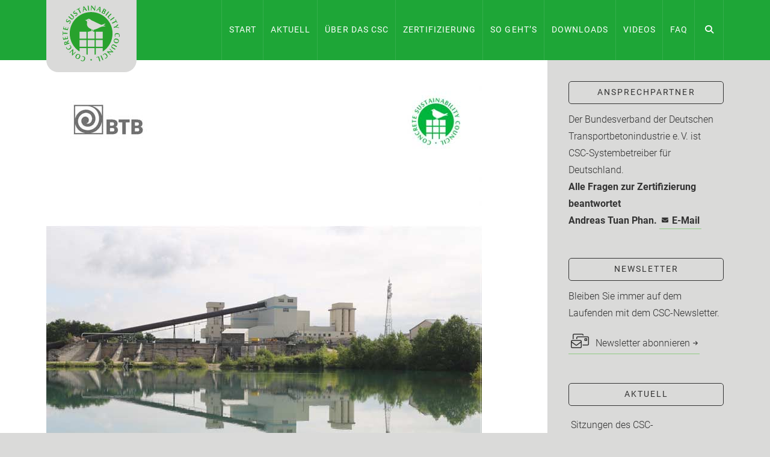

--- FILE ---
content_type: text/html; charset=UTF-8
request_url: https://www.csc-zertifizierung.de/files/einfuehrung-in-das-csc-archiv/
body_size: 14199
content:
<!DOCTYPE html><html class="no-js" lang="de"><head><meta charset="UTF-8"><meta name="viewport" content="width=device-width, initial-scale=1.0 viewport-fit=cover"><title>Einführung in das CSC (Archiv)</title><link rel="pingback" href="https://www.csc-zertifizierung.de/wp/xmlrpc.php"><title>Einführung in das CSC (Archiv)</title><style>img:is([sizes="auto" i], [sizes^="auto," i]) { contain-intrinsic-size: 3000px 1500px }</style><link rel="canonical" href="https://www.csc-zertifizierung.de/files/einfuehrung-in-das-csc-archiv/" /><meta property="og:type" content="product" /><meta property="og:locale" content="de_DE" /><meta property="og:site_name" content="Concrete Sustainability Council in Deutschland" /><meta property="og:title" content="Einführung in das CSC (Archiv)" /><meta property="og:url" content="https://www.csc-zertifizierung.de/files/einfuehrung-in-das-csc-archiv/" /><meta property="og:image" content="https://www.csc-zertifizierung.de/app/uploads/edd/2019/03/thumb_einfuehrung.jpg" /><meta property="og:image:width" content="724" /><meta property="og:image:height" content="1024" /><meta property="article:published_time" content="2019-09-03T21:02:00+00:00" /><meta property="article:modified_time" content="2019-09-03T21:02:00+00:00" /><meta name="twitter:card" content="summary_large_image" /><meta name="twitter:title" content="Einführung in das CSC (Archiv)" /><meta name="twitter:image" content="https://www.csc-zertifizierung.de/app/uploads/edd/2019/03/thumb_einfuehrung.jpg" /> <script type="application/ld+json">{"@context":"https://schema.org","@graph":[{"@type":"WebSite","@id":"https://www.csc-zertifizierung.de/#/schema/WebSite","url":"https://www.csc-zertifizierung.de/","name":"Concrete Sustainability Council in Deutschland","description":"CSC","inLanguage":"de","potentialAction":{"@type":"SearchAction","target":{"@type":"EntryPoint","urlTemplate":"https://www.csc-zertifizierung.de/search/{search_term_string}/"},"query-input":"required name=search_term_string"},"publisher":{"@type":"Organization","@id":"https://www.csc-zertifizierung.de/#/schema/Organization","name":"Concrete Sustainability Council in Deutschland","url":"https://www.csc-zertifizierung.de/","logo":{"@type":"ImageObject","url":"https://www.csc-zertifizierung.de/app/uploads/2018/02/cropped-touch-icon.png","contentUrl":"https://www.csc-zertifizierung.de/app/uploads/2018/02/cropped-touch-icon.png","width":512,"height":512}}},{"@type":"WebPage","@id":"https://www.csc-zertifizierung.de/files/einfuehrung-in-das-csc-archiv/","url":"https://www.csc-zertifizierung.de/files/einfuehrung-in-das-csc-archiv/","name":"Einführung in das CSC (Archiv)","inLanguage":"de","isPartOf":{"@id":"https://www.csc-zertifizierung.de/#/schema/WebSite"},"breadcrumb":{"@type":"BreadcrumbList","@id":"https://www.csc-zertifizierung.de/#/schema/BreadcrumbList","itemListElement":[{"@type":"ListItem","position":1,"item":"https://www.csc-zertifizierung.de/","name":"Concrete Sustainability Council in Deutschland"},{"@type":"ListItem","position":2,"item":"https://www.csc-zertifizierung.de/files/","name":"Archive: Downloads"},{"@type":"ListItem","position":3,"item":"https://www.csc-zertifizierung.de/files/category/archiv/","name":"Download Kategorie: Archiv"},{"@type":"ListItem","position":4,"name":"Einführung in das CSC (Archiv)"}]},"potentialAction":{"@type":"ReadAction","target":"https://www.csc-zertifizierung.de/files/einfuehrung-in-das-csc-archiv/"},"datePublished":"2019-09-03T21:02:00+00:00","dateModified":"2019-09-03T21:02:00+00:00","author":{"@type":"Person","@id":"https://www.csc-zertifizierung.de/#/schema/Person/2a8c9518d5b701aadbb5683b35257bf3","name":"BettertimesWP"}}]}</script> <link rel='dns-prefetch' href='//cdnjs.cloudflare.com' /><link rel="alternate" type="application/rss+xml" title="Concrete Sustainability Council in Deutschland &raquo; Feed" href="https://www.csc-zertifizierung.de/feed/" /><link rel="alternate" type="application/rss+xml" title="Concrete Sustainability Council in Deutschland &raquo; Kommentar-Feed" href="https://www.csc-zertifizierung.de/comments/feed/" /><link rel='stylesheet' id='wp-block-library-css' href='https://www.csc-zertifizierung.de/wp/wp-includes/css/dist/block-library/style.min.css' type='text/css' media='all' /><style id='wp-block-library-theme-inline-css' type='text/css'>.wp-block-audio :where(figcaption){color:#555;font-size:13px;text-align:center}.is-dark-theme .wp-block-audio :where(figcaption){color:#ffffffa6}.wp-block-audio{margin:0 0 1em}.wp-block-code{border:1px solid #ccc;border-radius:4px;font-family:Menlo,Consolas,monaco,monospace;padding:.8em 1em}.wp-block-embed :where(figcaption){color:#555;font-size:13px;text-align:center}.is-dark-theme .wp-block-embed :where(figcaption){color:#ffffffa6}.wp-block-embed{margin:0 0 1em}.blocks-gallery-caption{color:#555;font-size:13px;text-align:center}.is-dark-theme .blocks-gallery-caption{color:#ffffffa6}:root :where(.wp-block-image figcaption){color:#555;font-size:13px;text-align:center}.is-dark-theme :root :where(.wp-block-image figcaption){color:#ffffffa6}.wp-block-image{margin:0 0 1em}.wp-block-pullquote{border-bottom:4px solid;border-top:4px solid;color:currentColor;margin-bottom:1.75em}.wp-block-pullquote cite,.wp-block-pullquote footer,.wp-block-pullquote__citation{color:currentColor;font-size:.8125em;font-style:normal;text-transform:uppercase}.wp-block-quote{border-left:.25em solid;margin:0 0 1.75em;padding-left:1em}.wp-block-quote cite,.wp-block-quote footer{color:currentColor;font-size:.8125em;font-style:normal;position:relative}.wp-block-quote:where(.has-text-align-right){border-left:none;border-right:.25em solid;padding-left:0;padding-right:1em}.wp-block-quote:where(.has-text-align-center){border:none;padding-left:0}.wp-block-quote.is-large,.wp-block-quote.is-style-large,.wp-block-quote:where(.is-style-plain){border:none}.wp-block-search .wp-block-search__label{font-weight:700}.wp-block-search__button{border:1px solid #ccc;padding:.375em .625em}:where(.wp-block-group.has-background){padding:1.25em 2.375em}.wp-block-separator.has-css-opacity{opacity:.4}.wp-block-separator{border:none;border-bottom:2px solid;margin-left:auto;margin-right:auto}.wp-block-separator.has-alpha-channel-opacity{opacity:1}.wp-block-separator:not(.is-style-wide):not(.is-style-dots){width:100px}.wp-block-separator.has-background:not(.is-style-dots){border-bottom:none;height:1px}.wp-block-separator.has-background:not(.is-style-wide):not(.is-style-dots){height:2px}.wp-block-table{margin:0 0 1em}.wp-block-table td,.wp-block-table th{word-break:normal}.wp-block-table :where(figcaption){color:#555;font-size:13px;text-align:center}.is-dark-theme .wp-block-table :where(figcaption){color:#ffffffa6}.wp-block-video :where(figcaption){color:#555;font-size:13px;text-align:center}.is-dark-theme .wp-block-video :where(figcaption){color:#ffffffa6}.wp-block-video{margin:0 0 1em}:root :where(.wp-block-template-part.has-background){margin-bottom:0;margin-top:0;padding:1.25em 2.375em}</style><link rel='stylesheet' id='edd-blocks-css' href='https://www.csc-zertifizierung.de/app/plugins/easy-digital-downloads/includes/blocks/assets/css/edd-blocks.css' type='text/css' media='all' /><style id='classic-theme-styles-inline-css' type='text/css'>/*! This file is auto-generated */
.wp-block-button__link{color:#fff;background-color:#32373c;border-radius:9999px;box-shadow:none;text-decoration:none;padding:calc(.667em + 2px) calc(1.333em + 2px);font-size:1.125em}.wp-block-file__button{background:#32373c;color:#fff;text-decoration:none}</style><style id='global-styles-inline-css' type='text/css'>:root{--wp--preset--aspect-ratio--square: 1;--wp--preset--aspect-ratio--4-3: 4/3;--wp--preset--aspect-ratio--3-4: 3/4;--wp--preset--aspect-ratio--3-2: 3/2;--wp--preset--aspect-ratio--2-3: 2/3;--wp--preset--aspect-ratio--16-9: 16/9;--wp--preset--aspect-ratio--9-16: 9/16;--wp--preset--color--black: #000000;--wp--preset--color--cyan-bluish-gray: #abb8c3;--wp--preset--color--white: #ffffff;--wp--preset--color--pale-pink: #f78da7;--wp--preset--color--vivid-red: #cf2e2e;--wp--preset--color--luminous-vivid-orange: #ff6900;--wp--preset--color--luminous-vivid-amber: #fcb900;--wp--preset--color--light-green-cyan: #7bdcb5;--wp--preset--color--vivid-green-cyan: #00d084;--wp--preset--color--pale-cyan-blue: #8ed1fc;--wp--preset--color--vivid-cyan-blue: #0693e3;--wp--preset--color--vivid-purple: #9b51e0;--wp--preset--gradient--vivid-cyan-blue-to-vivid-purple: linear-gradient(135deg,rgba(6,147,227,1) 0%,rgb(155,81,224) 100%);--wp--preset--gradient--light-green-cyan-to-vivid-green-cyan: linear-gradient(135deg,rgb(122,220,180) 0%,rgb(0,208,130) 100%);--wp--preset--gradient--luminous-vivid-amber-to-luminous-vivid-orange: linear-gradient(135deg,rgba(252,185,0,1) 0%,rgba(255,105,0,1) 100%);--wp--preset--gradient--luminous-vivid-orange-to-vivid-red: linear-gradient(135deg,rgba(255,105,0,1) 0%,rgb(207,46,46) 100%);--wp--preset--gradient--very-light-gray-to-cyan-bluish-gray: linear-gradient(135deg,rgb(238,238,238) 0%,rgb(169,184,195) 100%);--wp--preset--gradient--cool-to-warm-spectrum: linear-gradient(135deg,rgb(74,234,220) 0%,rgb(151,120,209) 20%,rgb(207,42,186) 40%,rgb(238,44,130) 60%,rgb(251,105,98) 80%,rgb(254,248,76) 100%);--wp--preset--gradient--blush-light-purple: linear-gradient(135deg,rgb(255,206,236) 0%,rgb(152,150,240) 100%);--wp--preset--gradient--blush-bordeaux: linear-gradient(135deg,rgb(254,205,165) 0%,rgb(254,45,45) 50%,rgb(107,0,62) 100%);--wp--preset--gradient--luminous-dusk: linear-gradient(135deg,rgb(255,203,112) 0%,rgb(199,81,192) 50%,rgb(65,88,208) 100%);--wp--preset--gradient--pale-ocean: linear-gradient(135deg,rgb(255,245,203) 0%,rgb(182,227,212) 50%,rgb(51,167,181) 100%);--wp--preset--gradient--electric-grass: linear-gradient(135deg,rgb(202,248,128) 0%,rgb(113,206,126) 100%);--wp--preset--gradient--midnight: linear-gradient(135deg,rgb(2,3,129) 0%,rgb(40,116,252) 100%);--wp--preset--font-size--small: 13px;--wp--preset--font-size--medium: 20px;--wp--preset--font-size--large: 36px;--wp--preset--font-size--x-large: 42px;--wp--preset--spacing--20: 0.44rem;--wp--preset--spacing--30: 0.67rem;--wp--preset--spacing--40: 1rem;--wp--preset--spacing--50: 1.5rem;--wp--preset--spacing--60: 2.25rem;--wp--preset--spacing--70: 3.38rem;--wp--preset--spacing--80: 5.06rem;--wp--preset--shadow--natural: 6px 6px 9px rgba(0, 0, 0, 0.2);--wp--preset--shadow--deep: 12px 12px 50px rgba(0, 0, 0, 0.4);--wp--preset--shadow--sharp: 6px 6px 0px rgba(0, 0, 0, 0.2);--wp--preset--shadow--outlined: 6px 6px 0px -3px rgba(255, 255, 255, 1), 6px 6px rgba(0, 0, 0, 1);--wp--preset--shadow--crisp: 6px 6px 0px rgba(0, 0, 0, 1);}:where(.is-layout-flex){gap: 0.5em;}:where(.is-layout-grid){gap: 0.5em;}body .is-layout-flex{display: flex;}.is-layout-flex{flex-wrap: wrap;align-items: center;}.is-layout-flex > :is(*, div){margin: 0;}body .is-layout-grid{display: grid;}.is-layout-grid > :is(*, div){margin: 0;}:where(.wp-block-columns.is-layout-flex){gap: 2em;}:where(.wp-block-columns.is-layout-grid){gap: 2em;}:where(.wp-block-post-template.is-layout-flex){gap: 1.25em;}:where(.wp-block-post-template.is-layout-grid){gap: 1.25em;}.has-black-color{color: var(--wp--preset--color--black) !important;}.has-cyan-bluish-gray-color{color: var(--wp--preset--color--cyan-bluish-gray) !important;}.has-white-color{color: var(--wp--preset--color--white) !important;}.has-pale-pink-color{color: var(--wp--preset--color--pale-pink) !important;}.has-vivid-red-color{color: var(--wp--preset--color--vivid-red) !important;}.has-luminous-vivid-orange-color{color: var(--wp--preset--color--luminous-vivid-orange) !important;}.has-luminous-vivid-amber-color{color: var(--wp--preset--color--luminous-vivid-amber) !important;}.has-light-green-cyan-color{color: var(--wp--preset--color--light-green-cyan) !important;}.has-vivid-green-cyan-color{color: var(--wp--preset--color--vivid-green-cyan) !important;}.has-pale-cyan-blue-color{color: var(--wp--preset--color--pale-cyan-blue) !important;}.has-vivid-cyan-blue-color{color: var(--wp--preset--color--vivid-cyan-blue) !important;}.has-vivid-purple-color{color: var(--wp--preset--color--vivid-purple) !important;}.has-black-background-color{background-color: var(--wp--preset--color--black) !important;}.has-cyan-bluish-gray-background-color{background-color: var(--wp--preset--color--cyan-bluish-gray) !important;}.has-white-background-color{background-color: var(--wp--preset--color--white) !important;}.has-pale-pink-background-color{background-color: var(--wp--preset--color--pale-pink) !important;}.has-vivid-red-background-color{background-color: var(--wp--preset--color--vivid-red) !important;}.has-luminous-vivid-orange-background-color{background-color: var(--wp--preset--color--luminous-vivid-orange) !important;}.has-luminous-vivid-amber-background-color{background-color: var(--wp--preset--color--luminous-vivid-amber) !important;}.has-light-green-cyan-background-color{background-color: var(--wp--preset--color--light-green-cyan) !important;}.has-vivid-green-cyan-background-color{background-color: var(--wp--preset--color--vivid-green-cyan) !important;}.has-pale-cyan-blue-background-color{background-color: var(--wp--preset--color--pale-cyan-blue) !important;}.has-vivid-cyan-blue-background-color{background-color: var(--wp--preset--color--vivid-cyan-blue) !important;}.has-vivid-purple-background-color{background-color: var(--wp--preset--color--vivid-purple) !important;}.has-black-border-color{border-color: var(--wp--preset--color--black) !important;}.has-cyan-bluish-gray-border-color{border-color: var(--wp--preset--color--cyan-bluish-gray) !important;}.has-white-border-color{border-color: var(--wp--preset--color--white) !important;}.has-pale-pink-border-color{border-color: var(--wp--preset--color--pale-pink) !important;}.has-vivid-red-border-color{border-color: var(--wp--preset--color--vivid-red) !important;}.has-luminous-vivid-orange-border-color{border-color: var(--wp--preset--color--luminous-vivid-orange) !important;}.has-luminous-vivid-amber-border-color{border-color: var(--wp--preset--color--luminous-vivid-amber) !important;}.has-light-green-cyan-border-color{border-color: var(--wp--preset--color--light-green-cyan) !important;}.has-vivid-green-cyan-border-color{border-color: var(--wp--preset--color--vivid-green-cyan) !important;}.has-pale-cyan-blue-border-color{border-color: var(--wp--preset--color--pale-cyan-blue) !important;}.has-vivid-cyan-blue-border-color{border-color: var(--wp--preset--color--vivid-cyan-blue) !important;}.has-vivid-purple-border-color{border-color: var(--wp--preset--color--vivid-purple) !important;}.has-vivid-cyan-blue-to-vivid-purple-gradient-background{background: var(--wp--preset--gradient--vivid-cyan-blue-to-vivid-purple) !important;}.has-light-green-cyan-to-vivid-green-cyan-gradient-background{background: var(--wp--preset--gradient--light-green-cyan-to-vivid-green-cyan) !important;}.has-luminous-vivid-amber-to-luminous-vivid-orange-gradient-background{background: var(--wp--preset--gradient--luminous-vivid-amber-to-luminous-vivid-orange) !important;}.has-luminous-vivid-orange-to-vivid-red-gradient-background{background: var(--wp--preset--gradient--luminous-vivid-orange-to-vivid-red) !important;}.has-very-light-gray-to-cyan-bluish-gray-gradient-background{background: var(--wp--preset--gradient--very-light-gray-to-cyan-bluish-gray) !important;}.has-cool-to-warm-spectrum-gradient-background{background: var(--wp--preset--gradient--cool-to-warm-spectrum) !important;}.has-blush-light-purple-gradient-background{background: var(--wp--preset--gradient--blush-light-purple) !important;}.has-blush-bordeaux-gradient-background{background: var(--wp--preset--gradient--blush-bordeaux) !important;}.has-luminous-dusk-gradient-background{background: var(--wp--preset--gradient--luminous-dusk) !important;}.has-pale-ocean-gradient-background{background: var(--wp--preset--gradient--pale-ocean) !important;}.has-electric-grass-gradient-background{background: var(--wp--preset--gradient--electric-grass) !important;}.has-midnight-gradient-background{background: var(--wp--preset--gradient--midnight) !important;}.has-small-font-size{font-size: var(--wp--preset--font-size--small) !important;}.has-medium-font-size{font-size: var(--wp--preset--font-size--medium) !important;}.has-large-font-size{font-size: var(--wp--preset--font-size--large) !important;}.has-x-large-font-size{font-size: var(--wp--preset--font-size--x-large) !important;}
:where(.wp-block-post-template.is-layout-flex){gap: 1.25em;}:where(.wp-block-post-template.is-layout-grid){gap: 1.25em;}
:where(.wp-block-columns.is-layout-flex){gap: 2em;}:where(.wp-block-columns.is-layout-grid){gap: 2em;}
:root :where(.wp-block-pullquote){font-size: 1.5em;line-height: 1.6;}</style><link rel='stylesheet' id='buttonizer_frontend_style-css' href='https://www.csc-zertifizierung.de/app/plugins/buttonizer-multifunctional-button/assets/legacy/frontend.css?ver=6.7.1' type='text/css' media='all' /><link rel='stylesheet' id='buttonizer-icon-library-css' href='https://cdnjs.cloudflare.com/ajax/libs/font-awesome/5.15.4/css/all.min.css' type='text/css' media='all' integrity='sha512-1ycn6IcaQQ40/MKBW2W4Rhis/DbILU74C1vSrLJxCq57o941Ym01SwNsOMqvEBFlcgUa6xLiPY/NS5R+E6ztJQ==' crossorigin='anonymous' /><link rel='stylesheet' id='edd-styles-css' href='https://www.csc-zertifizierung.de/app/plugins/easy-digital-downloads/assets/css/edd.min.css' type='text/css' media='all' /><link rel='stylesheet' id='edd-free-downloads-css' href='https://www.csc-zertifizierung.de/app/plugins/edd-free-downloads/assets/css/style.min.css' type='text/css' media='all' /><link rel='stylesheet' id='x-stack-css' href='https://www.csc-zertifizierung.de/app/themes/x/framework/dist/css/site/stacks/ethos.css' type='text/css' media='all' /><link rel='stylesheet' id='x-child-css' href='https://www.csc-zertifizierung.de/app/themes/csc-zertifizierung/style.css' type='text/css' media='all' /><link rel='stylesheet' id='tablepress-default-css' href='https://www.csc-zertifizierung.de/app/plugins/tablepress/css/build/default.css' type='text/css' media='all' /><style id='cs-inline-css' type='text/css'>@media (min-width:1200px){.x-hide-xl{display:none !important;}}@media (min-width:979px) and (max-width:1199px){.x-hide-lg{display:none !important;}}@media (min-width:767px) and (max-width:978px){.x-hide-md{display:none !important;}}@media (min-width:480px) and (max-width:766px){.x-hide-sm{display:none !important;}}@media (max-width:479px){.x-hide-xs{display:none !important;}} a,h1 a:hover,h2 a:hover,h3 a:hover,h4 a:hover,h5 a:hover,h6 a:hover,.x-breadcrumb-wrap a:hover,.x-comment-author a:hover,.x-comment-time:hover,.p-meta > span > a:hover,.format-link .link a:hover,.x-main .widget ul li a:hover,.x-main .widget ol li a:hover,.x-main .widget_tag_cloud .tagcloud a:hover,.x-sidebar .widget ul li a:hover,.x-sidebar .widget ol li a:hover,.x-sidebar .widget_tag_cloud .tagcloud a:hover,.x-portfolio .entry-extra .x-ul-tags li a:hover{color:#333333;}a:hover{color:#ffffff;}a.x-img-thumbnail:hover{border-color:#333333;}.x-main{width:74%;}.x-sidebar{width:calc( 100% - 74%);}.x-post-slider-archive-active .x-container.main:not(.x-row):not(.x-grid):before{top:0;}.x-content-sidebar-active .x-container.main:not(.x-row):not(.x-grid):before{right:calc( 100% - 74%);}.x-sidebar-content-active .x-container.main:not(.x-row):not(.x-grid):before{left:calc( 100% - 74%);}.x-full-width-active .x-container.main:not(.x-row):not(.x-grid):before{left:-5000em;}.h-landmark,.x-main .h-widget,.x-main .h-widget a.rsswidget,.x-main .h-widget a.rsswidget:hover,.x-main .widget.widget_pages .current_page_item a,.x-main .widget.widget_nav_menu .current-menu-item a,.x-main .widget.widget_pages .current_page_item a:hover,.x-main .widget.widget_nav_menu .current-menu-item a:hover,.x-sidebar .h-widget,.x-sidebar .h-widget a.rsswidget,.x-sidebar .h-widget a.rsswidget:hover,.x-sidebar .widget.widget_pages .current_page_item a,.x-sidebar .widget.widget_nav_menu .current-menu-item a,.x-sidebar .widget.widget_pages .current_page_item a:hover,.x-sidebar .widget.widget_nav_menu .current-menu-item a:hover{color:#333333;}.x-main .widget,.x-main .widget a,.x-main .widget ul li a,.x-main .widget ol li a,.x-main .widget_tag_cloud .tagcloud a,.x-main .widget_product_tag_cloud .tagcloud a,.x-main .widget a:hover,.x-main .widget ul li a:hover,.x-main .widget ol li a:hover,.x-main .widget_tag_cloud .tagcloud a:hover,.x-main .widget_product_tag_cloud .tagcloud a:hover,.x-main .widget_shopping_cart .buttons .button,.x-main .widget_price_filter .price_slider_amount .button,.x-sidebar .widget,.x-sidebar .widget a,.x-sidebar .widget ul li a,.x-sidebar .widget ol li a,.x-sidebar .widget_tag_cloud .tagcloud a,.x-sidebar .widget_product_tag_cloud .tagcloud a,.x-sidebar .widget a:hover,.x-sidebar .widget ul li a:hover,.x-sidebar .widget ol li a:hover,.x-sidebar .widget_tag_cloud .tagcloud a:hover,.x-sidebar .widget_product_tag_cloud .tagcloud a:hover,.x-sidebar .widget_shopping_cart .buttons .button,.x-sidebar .widget_price_filter .price_slider_amount .button{color:hsl(0,0%,100%);}.x-main .h-widget,.x-main .widget.widget_pages .current_page_item,.x-main .widget.widget_nav_menu .current-menu-item,.x-sidebar .h-widget,.x-sidebar .widget.widget_pages .current_page_item,.x-sidebar .widget.widget_nav_menu .current-menu-item{border-color:#333333;}.x-post-slider{height:425px;}.archive .x-post-slider{height:425px;}.x-post-slider .x-post-slider-entry{padding-bottom:425px;}.archive .x-post-slider .x-post-slider-entry{padding-bottom:425px;}.format-link .link a,.x-portfolio .entry-extra .x-ul-tags li a{color:hsl(0,0%,22%);}.p-meta > span > a,.x-nav-articles a,.entry-top-navigation .entry-parent,.option-set .x-index-filters,.option-set .x-portfolio-filters,.option-set .x-index-filters-menu >li >a:hover,.option-set .x-index-filters-menu >li >a.selected,.option-set .x-portfolio-filters-menu > li > a:hover,.option-set .x-portfolio-filters-menu > li > a.selected{color:#333333;}.x-nav-articles a,.entry-top-navigation .entry-parent,.option-set .x-index-filters,.option-set .x-portfolio-filters,.option-set .x-index-filters i,.option-set .x-portfolio-filters i{border-color:#333333;}.x-nav-articles a:hover,.entry-top-navigation .entry-parent:hover,.option-set .x-index-filters:hover i,.option-set .x-portfolio-filters:hover i{background-color:#333333;}@media (max-width:978.98px){.x-content-sidebar-active .x-container.main:not(.x-row):not(.x-grid):before,.x-sidebar-content-active .x-container.main:not(.x-row):not(.x-grid):before{left:-5000em;}body .x-main .widget,body .x-main .widget a,body .x-main .widget a:hover,body .x-main .widget ul li a,body .x-main .widget ol li a,body .x-main .widget ul li a:hover,body .x-main .widget ol li a:hover,body .x-sidebar .widget,body .x-sidebar .widget a,body .x-sidebar .widget a:hover,body .x-sidebar .widget ul li a,body .x-sidebar .widget ol li a,body .x-sidebar .widget ul li a:hover,body .x-sidebar .widget ol li a:hover{color:hsl(0,0%,22%);}body .x-main .h-widget,body .x-main .widget.widget_pages .current_page_item a,body .x-main .widget.widget_nav_menu .current-menu-item a,body .x-main .widget.widget_pages .current_page_item a:hover,body .x-main .widget.widget_nav_menu .current-menu-item a:hover,body .x-sidebar .h-widget,body .x-sidebar .widget.widget_pages .current_page_item a,body .x-sidebar .widget.widget_nav_menu .current-menu-item a,body .x-sidebar .widget.widget_pages .current_page_item a:hover,body .x-sidebar .widget.widget_nav_menu .current-menu-item a:hover{color:#333333;}body .x-main .h-widget,body .x-main .widget.widget_pages .current_page_item,body .x-main .widget.widget_nav_menu .current-menu-item,body .x-sidebar .h-widget,body .x-sidebar .widget.widget_pages .current_page_item,body .x-sidebar .widget.widget_nav_menu .current-menu-item{border-color:#333333;}}@media (max-width:766.98px){.x-post-slider,.archive .x-post-slider{height:auto !important;}.x-post-slider .x-post-slider-entry,.archive .x-post-slider .x-post-slider-entry{padding-bottom:65% !important;}}html{font-size:18px;}@media (min-width:479px){html{font-size:18px;}}@media (min-width:766px){html{font-size:18px;}}@media (min-width:978px){html{font-size:18px;}}@media (min-width:1199px){html{font-size:18px;}}body{font-style:normal;font-weight:300;color:hsl(0,0%,22%);background-color:#dadad9;}.w-b{font-weight:300 !important;}h1,h2,h3,h4,h5,h6,.h1,.h2,.h3,.h4,.h5,.h6{font-family:"Roboto",sans-serif;font-style:normal;font-weight:400;text-transform:uppercase;}h1,.h1{letter-spacing:0em;}h2,.h2{letter-spacing:0em;}h3,.h3{letter-spacing:0em;}h4,.h4{letter-spacing:0em;}h5,.h5{letter-spacing:0em;}h6,.h6{letter-spacing:0em;}.w-h{font-weight:400 !important;}.x-container.width{width:88%;}.x-container.max{max-width:1300px;}.x-bar-content.x-container.width{flex-basis:88%;}.x-main.full{float:none;clear:both;display:block;width:auto;}@media (max-width:978.98px){.x-main.full,.x-main.left,.x-main.right,.x-sidebar.left,.x-sidebar.right{float:none;display:block;width:auto !important;}}.entry-header,.entry-content{font-size:1rem;}body,input,button,select,textarea{font-family:"Roboto",sans-serif;}h1,h2,h3,h4,h5,h6,.h1,.h2,.h3,.h4,.h5,.h6,h1 a,h2 a,h3 a,h4 a,h5 a,h6 a,.h1 a,.h2 a,.h3 a,.h4 a,.h5 a,.h6 a,blockquote{color:#333333;}.cfc-h-tx{color:#333333 !important;}.cfc-h-bd{border-color:#333333 !important;}.cfc-h-bg{background-color:#333333 !important;}.cfc-b-tx{color:hsl(0,0%,22%) !important;}.cfc-b-bd{border-color:hsl(0,0%,22%) !important;}.cfc-b-bg{background-color:hsl(0,0%,22%) !important;}.x-btn,.button,[type="submit"]{color:#1ea637;border-color:#1ea637;background-color:hsla(141,16%,38%,0);text-shadow:0 0.075em 0.075em rgba(0,0,0,0.5);border-radius:0.25em;}.x-btn:hover,.button:hover,[type="submit"]:hover{color:hsl(0,0%,100%);border-color:#1ea637;background-color:#1ea637;text-shadow:0 0.075em 0.075em rgba(0,0,0,0.5);}.x-btn.x-btn-real,.x-btn.x-btn-real:hover{margin-bottom:0.25em;text-shadow:0 0.075em 0.075em rgba(0,0,0,0.65);}.x-btn.x-btn-real{box-shadow:0 0.25em 0 0 #2d3f33,0 4px 9px rgba(0,0,0,0.75);}.x-btn.x-btn-real:hover{box-shadow:0 0.25em 0 0 #2d3f33,0 4px 9px rgba(0,0,0,0.75);}.x-btn.x-btn-flat,.x-btn.x-btn-flat:hover{margin-bottom:0;text-shadow:0 0.075em 0.075em rgba(0,0,0,0.65);box-shadow:none;}.x-btn.x-btn-transparent,.x-btn.x-btn-transparent:hover{margin-bottom:0;border-width:3px;text-shadow:none;text-transform:uppercase;background-color:transparent;box-shadow:none;}.x-topbar,.x-colophon.bottom{background-color:#1ea637;}.x-logobar,.x-navbar,.x-navbar .sub-menu,.x-colophon.top{background-color:#1ea637;}.x-navbar .desktop .x-nav > li > a,.x-navbar .desktop .sub-menu a,.x-navbar .mobile .x-nav li > a,.x-breadcrumb-wrap a,.x-breadcrumbs .delimiter{color:hsl(0,0%,100%);}.x-topbar .p-info a:hover,.x-social-global a:hover,.x-navbar .desktop .x-nav > li > a:hover,.x-navbar .desktop .x-nav > .x-active > a,.x-navbar .desktop .x-nav > .current-menu-item > a,.x-navbar .desktop .sub-menu a:hover,.x-navbar .desktop .sub-menu .x-active > a,.x-navbar .desktop .sub-menu .current-menu-item > a,.x-navbar .desktop .x-nav .x-megamenu > .sub-menu > li > a,.x-navbar .mobile .x-nav li > a:hover,.x-navbar .mobile .x-nav .x-active > a,.x-navbar .mobile .x-nav .current-menu-item > a,.x-widgetbar .widget a:hover,.x-colophon .widget a:hover,.x-colophon.bottom .x-colophon-content a:hover,.x-colophon.bottom .x-nav a:hover{color:#ffffff;}.x-navbar .desktop .x-nav > li > a:hover,.x-navbar .desktop .x-nav > .x-active > a,.x-navbar .desktop .x-nav > .current-menu-item > a{box-shadow:0 2px 0 0 #333333;}.x-navbar .desktop .x-nav > li > a{height:100px;padding-top:42px;}.x-navbar-fixed-top-active .x-navbar-wrap{margin-bottom:2px;}.x-navbar .desktop .x-nav > li ul{top:calc(100px + 2px);}@media (max-width:979px){.x-navbar-fixed-top-active .x-navbar-wrap{margin-bottom:0;}}body.x-navbar-fixed-top-active .x-navbar-wrap{height:100px;}.x-navbar-inner{min-height:100px;}.x-brand{margin-top:15px;font-family:"Roboto",sans-serif;font-size:35px;font-style:normal;font-weight:300;letter-spacing:0.086em;text-transform:uppercase;color:#999999;}.x-brand:hover,.x-brand:focus{color:#999999;}.x-brand img{width:calc(150px / 2);}.x-navbar .x-nav-wrap .x-nav > li > a{font-family:"Roboto",sans-serif;font-style:normal;font-weight:400;letter-spacing:0.077em;text-transform:uppercase;}.x-navbar .desktop .x-nav > li > a{font-size:16px;}.x-navbar .desktop .x-nav > li > a:not(.x-btn-navbar-woocommerce){padding-left:20px;padding-right:20px;}.x-navbar .desktop .x-nav > li > a > span{margin-right:-0.077em;}.x-btn-navbar{margin-top:17px;}.x-btn-navbar,.x-btn-navbar.collapsed{font-size:24px;}@media (max-width:979px){body.x-navbar-fixed-top-active .x-navbar-wrap{height:auto;}.x-widgetbar{left:0;right:0;}}.x-topbar,.x-colophon.bottom{background-color:#1ea637;}.x-logobar,.x-navbar,.x-navbar .sub-menu,.x-colophon.top{background-color:#1ea637;}.x-navbar .desktop .x-nav > li > a,.x-navbar .desktop .sub-menu a,.x-navbar .mobile .x-nav li > a,.x-breadcrumb-wrap a,.x-breadcrumbs .delimiter{color:hsl(0,0%,100%);}.x-topbar .p-info a:hover,.x-social-global a:hover,.x-navbar .desktop .x-nav > li > a:hover,.x-navbar .desktop .x-nav > .x-active > a,.x-navbar .desktop .x-nav > .current-menu-item > a,.x-navbar .desktop .sub-menu a:hover,.x-navbar .desktop .sub-menu .x-active > a,.x-navbar .desktop .sub-menu .current-menu-item > a,.x-navbar .desktop .x-nav .x-megamenu > .sub-menu > li > a,.x-navbar .mobile .x-nav li > a:hover,.x-navbar .mobile .x-nav .x-active > a,.x-navbar .mobile .x-nav .current-menu-item > a,.x-widgetbar .widget a:hover,.x-colophon .widget a:hover,.x-colophon.bottom .x-colophon-content a:hover,.x-colophon.bottom .x-nav a:hover{color:#ffffff;}.bg .mejs-container,.x-video .mejs-container{position:unset !important;} @font-face{font-family:'FontAwesomePro';font-style:normal;font-weight:900;font-display:block;src:url('https://www.csc-zertifizierung.de/app/plugins/cornerstone/assets/fonts/fa-solid-900.woff2?ver=6.5.2') format('woff2'),url('https://www.csc-zertifizierung.de/app/plugins/cornerstone/assets/fonts/fa-solid-900.ttf?ver=6.5.2') format('truetype');}[data-x-fa-pro-icon]{font-family:"FontAwesomePro" !important;}[data-x-fa-pro-icon]:before{content:attr(data-x-fa-pro-icon);}[data-x-icon],[data-x-icon-o],[data-x-icon-l],[data-x-icon-s],[data-x-icon-b],[data-x-icon-sr],[data-x-icon-ss],[data-x-icon-sl],[data-x-fa-pro-icon],[class*="cs-fa-"]{display:inline-flex;font-style:normal;font-weight:400;text-decoration:inherit;text-rendering:auto;-webkit-font-smoothing:antialiased;-moz-osx-font-smoothing:grayscale;}[data-x-icon].left,[data-x-icon-o].left,[data-x-icon-l].left,[data-x-icon-s].left,[data-x-icon-b].left,[data-x-icon-sr].left,[data-x-icon-ss].left,[data-x-icon-sl].left,[data-x-fa-pro-icon].left,[class*="cs-fa-"].left{margin-right:0.5em;}[data-x-icon].right,[data-x-icon-o].right,[data-x-icon-l].right,[data-x-icon-s].right,[data-x-icon-b].right,[data-x-icon-sr].right,[data-x-icon-ss].right,[data-x-icon-sl].right,[data-x-fa-pro-icon].right,[class*="cs-fa-"].right{margin-left:0.5em;}[data-x-icon]:before,[data-x-icon-o]:before,[data-x-icon-l]:before,[data-x-icon-s]:before,[data-x-icon-b]:before,[data-x-icon-sr]:before,[data-x-icon-ss]:before,[data-x-icon-sl]:before,[data-x-fa-pro-icon]:before,[class*="cs-fa-"]:before{line-height:1;}@font-face{font-family:'FontAwesome';font-style:normal;font-weight:900;font-display:block;src:url('https://www.csc-zertifizierung.de/app/plugins/cornerstone/assets/fonts/fa-solid-900.woff2?ver=6.5.2') format('woff2'),url('https://www.csc-zertifizierung.de/app/plugins/cornerstone/assets/fonts/fa-solid-900.ttf?ver=6.5.2') format('truetype');}[data-x-icon],[data-x-icon-s],[data-x-icon][class*="cs-fa-"]{font-family:"FontAwesome" !important;font-weight:900;}[data-x-icon]:before,[data-x-icon][class*="cs-fa-"]:before{content:attr(data-x-icon);}[data-x-icon-s]:before{content:attr(data-x-icon-s);}@font-face{font-family:'FontAwesomeRegular';font-style:normal;font-weight:400;font-display:block;src:url('https://www.csc-zertifizierung.de/app/plugins/cornerstone/assets/fonts/fa-regular-400.woff2?ver=6.5.2') format('woff2'),url('https://www.csc-zertifizierung.de/app/plugins/cornerstone/assets/fonts/fa-regular-400.ttf?ver=6.5.2') format('truetype');}@font-face{font-family:'FontAwesomePro';font-style:normal;font-weight:400;font-display:block;src:url('https://www.csc-zertifizierung.de/app/plugins/cornerstone/assets/fonts/fa-regular-400.woff2?ver=6.5.2') format('woff2'),url('https://www.csc-zertifizierung.de/app/plugins/cornerstone/assets/fonts/fa-regular-400.ttf?ver=6.5.2') format('truetype');}[data-x-icon-o]{font-family:"FontAwesomeRegular" !important;}[data-x-icon-o]:before{content:attr(data-x-icon-o);}@font-face{font-family:'FontAwesomeLight';font-style:normal;font-weight:300;font-display:block;src:url('https://www.csc-zertifizierung.de/app/plugins/cornerstone/assets/fonts/fa-light-300.woff2?ver=6.5.2') format('woff2'),url('https://www.csc-zertifizierung.de/app/plugins/cornerstone/assets/fonts/fa-light-300.ttf?ver=6.5.2') format('truetype');}@font-face{font-family:'FontAwesomePro';font-style:normal;font-weight:300;font-display:block;src:url('https://www.csc-zertifizierung.de/app/plugins/cornerstone/assets/fonts/fa-light-300.woff2?ver=6.5.2') format('woff2'),url('https://www.csc-zertifizierung.de/app/plugins/cornerstone/assets/fonts/fa-light-300.ttf?ver=6.5.2') format('truetype');}[data-x-icon-l]{font-family:"FontAwesomeLight" !important;font-weight:300;}[data-x-icon-l]:before{content:attr(data-x-icon-l);}@font-face{font-family:'FontAwesomeBrands';font-style:normal;font-weight:normal;font-display:block;src:url('https://www.csc-zertifizierung.de/app/plugins/cornerstone/assets/fonts/fa-brands-400.woff2?ver=6.5.2') format('woff2'),url('https://www.csc-zertifizierung.de/app/plugins/cornerstone/assets/fonts/fa-brands-400.ttf?ver=6.5.2') format('truetype');}[data-x-icon-b]{font-family:"FontAwesomeBrands" !important;}[data-x-icon-b]:before{content:attr(data-x-icon-b);}.widget.widget_rss li .rsswidget:before{content:"\f35d";padding-right:0.4em;font-family:"FontAwesome";}.mapsvg-checkbox-group .checkbox input[type="checkbox"]{top:0;}.mapsvg-wrap-all .btn{height:auto !important;}.display-posts-listing.grid .listing-item:nth-child(3n + 1){clear:none !important;}.mapsvg-popover{border-radius:12px!important;}.mapsvg-controller-view-content p{line-height:1.5!important;}</style><link rel='stylesheet' id='sib-front-css-css' href='https://www.csc-zertifizierung.de/app/plugins/mailin/css/mailin-front.css' type='text/css' media='all' /> <script type="text/javascript" src="https://www.csc-zertifizierung.de/wp/wp-includes/js/jquery/jquery.min.js" id="jquery-core-js"></script> <script type="text/javascript" id="sib-front-js-js-extra">var sibErrMsg = {"invalidMail":"Please fill out valid email address","requiredField":"Please fill out required fields","invalidDateFormat":"Please fill out valid date format","invalidSMSFormat":"Please fill out valid phone number"};
var ajax_sib_front_object = {"ajax_url":"https:\/\/www.csc-zertifizierung.de\/wp\/wp-admin\/admin-ajax.php","ajax_nonce":"de734dece3","flag_url":"https:\/\/www.csc-zertifizierung.de\/app\/plugins\/mailin\/img\/flags\/"};</script> <link rel="https://api.w.org/" href="https://www.csc-zertifizierung.de/wp-json/" /><link rel="alternate" title="JSON" type="application/json" href="https://www.csc-zertifizierung.de/wp-json/wp/v2/edd-downloads/1841" /><link rel="alternate" title="oEmbed (JSON)" type="application/json+oembed" href="https://www.csc-zertifizierung.de/wp-json/oembed/1.0/embed?url=https%3A%2F%2Fwww.csc-zertifizierung.de%2Ffiles%2Feinfuehrung-in-das-csc-archiv%2F" /><link rel="alternate" title="oEmbed (XML)" type="text/xml+oembed" href="https://www.csc-zertifizierung.de/wp-json/oembed/1.0/embed?url=https%3A%2F%2Fwww.csc-zertifizierung.de%2Ffiles%2Feinfuehrung-in-das-csc-archiv%2F&#038;format=xml" /><meta name="generator" content="Easy Digital Downloads v3.3.5.2" /><meta name="generator" content="Powered by Slider Revolution 6.7.23 - responsive, Mobile-Friendly Slider Plugin for WordPress with comfortable drag and drop interface." /><link rel="icon" href="https://www.csc-zertifizierung.de/app/uploads/2018/02/cropped-touch-icon-32x32.png" sizes="32x32" /><link rel="icon" href="https://www.csc-zertifizierung.de/app/uploads/2018/02/cropped-touch-icon-192x192.png" sizes="192x192" /><link rel="apple-touch-icon" href="https://www.csc-zertifizierung.de/app/uploads/2018/02/cropped-touch-icon-180x180.png" /><meta name="msapplication-TileImage" content="https://www.csc-zertifizierung.de/app/uploads/2018/02/cropped-touch-icon-270x270.png" /> <script>function setREVStartSize(e){
			//window.requestAnimationFrame(function() {
				window.RSIW = window.RSIW===undefined ? window.innerWidth : window.RSIW;
				window.RSIH = window.RSIH===undefined ? window.innerHeight : window.RSIH;
				try {
					var pw = document.getElementById(e.c).parentNode.offsetWidth,
						newh;
					pw = pw===0 || isNaN(pw) || (e.l=="fullwidth" || e.layout=="fullwidth") ? window.RSIW : pw;
					e.tabw = e.tabw===undefined ? 0 : parseInt(e.tabw);
					e.thumbw = e.thumbw===undefined ? 0 : parseInt(e.thumbw);
					e.tabh = e.tabh===undefined ? 0 : parseInt(e.tabh);
					e.thumbh = e.thumbh===undefined ? 0 : parseInt(e.thumbh);
					e.tabhide = e.tabhide===undefined ? 0 : parseInt(e.tabhide);
					e.thumbhide = e.thumbhide===undefined ? 0 : parseInt(e.thumbhide);
					e.mh = e.mh===undefined || e.mh=="" || e.mh==="auto" ? 0 : parseInt(e.mh,0);
					if(e.layout==="fullscreen" || e.l==="fullscreen")
						newh = Math.max(e.mh,window.RSIH);
					else{
						e.gw = Array.isArray(e.gw) ? e.gw : [e.gw];
						for (var i in e.rl) if (e.gw[i]===undefined || e.gw[i]===0) e.gw[i] = e.gw[i-1];
						e.gh = e.el===undefined || e.el==="" || (Array.isArray(e.el) && e.el.length==0)? e.gh : e.el;
						e.gh = Array.isArray(e.gh) ? e.gh : [e.gh];
						for (var i in e.rl) if (e.gh[i]===undefined || e.gh[i]===0) e.gh[i] = e.gh[i-1];
											
						var nl = new Array(e.rl.length),
							ix = 0,
							sl;
						e.tabw = e.tabhide>=pw ? 0 : e.tabw;
						e.thumbw = e.thumbhide>=pw ? 0 : e.thumbw;
						e.tabh = e.tabhide>=pw ? 0 : e.tabh;
						e.thumbh = e.thumbhide>=pw ? 0 : e.thumbh;
						for (var i in e.rl) nl[i] = e.rl[i]<window.RSIW ? 0 : e.rl[i];
						sl = nl[0];
						for (var i in nl) if (sl>nl[i] && nl[i]>0) { sl = nl[i]; ix=i;}
						var m = pw>(e.gw[ix]+e.tabw+e.thumbw) ? 1 : (pw-(e.tabw+e.thumbw)) / (e.gw[ix]);
						newh =  (e.gh[ix] * m) + (e.tabh + e.thumbh);
					}
					var el = document.getElementById(e.c);
					if (el!==null && el) el.style.height = newh+"px";
					el = document.getElementById(e.c+"_wrapper");
					if (el!==null && el) {
						el.style.height = newh+"px";
						el.style.display = "block";
					}
				} catch(e){
					console.log("Failure at Presize of Slider:" + e)
				}
			//});
		  };</script> <style type="text/css" id="wp-custom-css">.mapsvg-checkbox-group .checkbox input[type=checkbox] {
	top: 0;
}

.mapsvg-wrap-all .btn {
	height: auto!important;
}

.display-posts-listing.grid .listing-item:nth-child(3n+1) {
	clear: none!important
}

.edd_downloads_list {
	overflow: hidden;
}

.widget_recent_entries ul li a strong {
	font-weight: 300;
}

.mapsvg-controller-view-content a:hover,
.mapsvg-controller-view-content a:focus {
	color: #13611f!important;
}</style></head><body class="download-template-default single single-download postid-1841 cookies-not-set edd-js-none x-ethos x-child-theme-active x-full-width-layout-active x-content-sidebar-active x-navbar-fixed-top-active cornerstone-v7_5_15 x-v10_5_15"><style>.edd-js-none .edd-has-js, .edd-js .edd-no-js, body.edd-js input.edd-no-js { display: none; }</style> <script>(function(){var c = document.body.classList;c.remove('edd-js-none');c.add('edd-js');})();</script> <div id="x-root" class="x-root"><div id="top" class="site"><header class="masthead masthead-inline" role="banner"><div class="x-navbar-wrap"><div class="x-navbar"><div class="x-navbar-inner"><div class="x-container max width"><div class="brand-wrapper"><h1 class="visually-hidden">Concrete Sustainability Council in Deutschland</h1> <a href="https://www.csc-zertifizierung.de/" class="x-brand img" title="CSC"> <img src="//www.csc-zertifizierung.de/app/uploads/2018/01/csc-logo-green.svg" alt="CSC"></a></div> <a href="#" id="x-btn-navbar" class="x-btn-navbar collapsed" data-x-toggle="collapse-b" data-x-toggleable="x-nav-wrap-mobile" aria-selected="false" aria-expanded="false" aria-controls="x-widgetbar"><div class="hamburger hamburger--squeeze"><div class="hamburger-box"><div class="hamburger-inner"></div></div></div> <span class="visually-hidden">Navigation</span> </a><nav class="x-nav-wrap desktop" role="navigation"><ul id="menu-main-menu" class="x-nav"><li id="menu-item-15" class="menu-item menu-item-type-custom menu-item-object-custom menu-item-home menu-item-15"><a href="https://www.csc-zertifizierung.de/"><span>Start<i class="x-icon x-framework-icon x-framework-icon-menu" aria-hidden="true" data-x-icon-s="&#xf103;"></i></span></a></li><li id="menu-item-22" class="menu-item menu-item-type-post_type menu-item-object-page current_page_parent menu-item-22"><a href="https://www.csc-zertifizierung.de/aktuell/"><span>Aktuell<i class="x-icon x-framework-icon x-framework-icon-menu" aria-hidden="true" data-x-icon-s="&#xf103;"></i></span></a></li><li id="menu-item-68" class="menu-item menu-item-type-post_type menu-item-object-page menu-item-68"><a href="https://www.csc-zertifizierung.de/ueber-das-csc/"><span>Über das CSC<i class="x-icon x-framework-icon x-framework-icon-menu" aria-hidden="true" data-x-icon-s="&#xf103;"></i></span></a></li><li id="menu-item-293" class="menu-item menu-item-type-post_type menu-item-object-page menu-item-293"><a href="https://www.csc-zertifizierung.de/zertifizierung/"><span>Zertifizierung<i class="x-icon x-framework-icon x-framework-icon-menu" aria-hidden="true" data-x-icon-s="&#xf103;"></i></span></a></li><li id="menu-item-2418" class="menu-item menu-item-type-post_type menu-item-object-page menu-item-2418"><a href="https://www.csc-zertifizierung.de/so-geht-es/"><span>So geht’s<i class="x-icon x-framework-icon x-framework-icon-menu" aria-hidden="true" data-x-icon-s="&#xf103;"></i></span></a></li><li id="menu-item-271" class="menu-item menu-item-type-post_type menu-item-object-page menu-item-271"><a href="https://www.csc-zertifizierung.de/downloads/"><span>Downloads<i class="x-icon x-framework-icon x-framework-icon-menu" aria-hidden="true" data-x-icon-s="&#xf103;"></i></span></a></li><li id="menu-item-2657" class="menu-item menu-item-type-post_type menu-item-object-page menu-item-2657"><a href="https://www.csc-zertifizierung.de/videos/"><span>Videos<i class="x-icon x-framework-icon x-framework-icon-menu" aria-hidden="true" data-x-icon-s="&#xf103;"></i></span></a></li><li id="menu-item-1310" class="menu-item menu-item-type-post_type menu-item-object-page menu-item-1310"><a href="https://www.csc-zertifizierung.de/faq/"><span>FAQ<i class="x-icon x-framework-icon x-framework-icon-menu" aria-hidden="true" data-x-icon-s="&#xf103;"></i></span></a></li><li class="menu-item x-menu-item x-menu-item-search"><a href="#" class="x-btn-navbar-search" aria-label="Navigation Search"><span><i class='x-framework-icon x-icon-search' data-x-icon-s='&#xf002;' aria-hidden=true></i><span class="x-hidden-desktop"> Search</span></span></a></li></ul></nav><div id="x-nav-wrap-mobile" class="x-nav-wrap mobile x-collapsed" data-x-toggleable="x-nav-wrap-mobile" data-x-toggle-collapse="1" aria-hidden="true" aria-labelledby="x-btn-navbar"><ul id="menu-main-menu-1" class="x-nav"><li class="menu-item menu-item-type-custom menu-item-object-custom menu-item-home menu-item-15"><a href="https://www.csc-zertifizierung.de/"><span>Start<i class="x-icon x-framework-icon x-framework-icon-menu" aria-hidden="true" data-x-icon-s="&#xf103;"></i></span></a></li><li class="menu-item menu-item-type-post_type menu-item-object-page current_page_parent menu-item-22"><a href="https://www.csc-zertifizierung.de/aktuell/"><span>Aktuell<i class="x-icon x-framework-icon x-framework-icon-menu" aria-hidden="true" data-x-icon-s="&#xf103;"></i></span></a></li><li class="menu-item menu-item-type-post_type menu-item-object-page menu-item-68"><a href="https://www.csc-zertifizierung.de/ueber-das-csc/"><span>Über das CSC<i class="x-icon x-framework-icon x-framework-icon-menu" aria-hidden="true" data-x-icon-s="&#xf103;"></i></span></a></li><li class="menu-item menu-item-type-post_type menu-item-object-page menu-item-293"><a href="https://www.csc-zertifizierung.de/zertifizierung/"><span>Zertifizierung<i class="x-icon x-framework-icon x-framework-icon-menu" aria-hidden="true" data-x-icon-s="&#xf103;"></i></span></a></li><li class="menu-item menu-item-type-post_type menu-item-object-page menu-item-2418"><a href="https://www.csc-zertifizierung.de/so-geht-es/"><span>So geht’s<i class="x-icon x-framework-icon x-framework-icon-menu" aria-hidden="true" data-x-icon-s="&#xf103;"></i></span></a></li><li class="menu-item menu-item-type-post_type menu-item-object-page menu-item-271"><a href="https://www.csc-zertifizierung.de/downloads/"><span>Downloads<i class="x-icon x-framework-icon x-framework-icon-menu" aria-hidden="true" data-x-icon-s="&#xf103;"></i></span></a></li><li class="menu-item menu-item-type-post_type menu-item-object-page menu-item-2657"><a href="https://www.csc-zertifizierung.de/videos/"><span>Videos<i class="x-icon x-framework-icon x-framework-icon-menu" aria-hidden="true" data-x-icon-s="&#xf103;"></i></span></a></li><li class="menu-item menu-item-type-post_type menu-item-object-page menu-item-1310"><a href="https://www.csc-zertifizierung.de/faq/"><span>FAQ<i class="x-icon x-framework-icon x-framework-icon-menu" aria-hidden="true" data-x-icon-s="&#xf103;"></i></span></a></li><li class="menu-item x-menu-item x-menu-item-search"><a href="#" class="x-btn-navbar-search" aria-label="Navigation Search"><span><i class='x-framework-icon x-icon-search' data-x-icon-s='&#xf002;' aria-hidden=true></i><span class="x-hidden-desktop"> Search</span></span></a></li></ul></div></div></div></div></div></header><div class="x-container max width main"><div class="offset cf"><div class="x-main left" role="main"><article id="post-1841" class="post-1841 type-download status-publish has-post-thumbnail hentry download_category-archiv edd-download edd-download-cat-archiv"><div class="entry-featured"><div class="entry-thumb"><img width="724" height="1024" src="https://www.csc-zertifizierung.de/app/uploads/edd/2019/03/thumb_einfuehrung.jpg" class="attachment-entry size-entry wp-post-image" alt="" decoding="async" fetchpriority="high" srcset="https://www.csc-zertifizierung.de/app/uploads/edd/2019/03/thumb_einfuehrung.jpg 724w, https://www.csc-zertifizierung.de/app/uploads/edd/2019/03/thumb_einfuehrung-212x300.jpg 212w, https://www.csc-zertifizierung.de/app/uploads/edd/2019/03/thumb_einfuehrung-100x141.jpg 100w" sizes="(max-width: 724px) 100vw, 724px" /></div></div><div class="entry-wrap"><header class="entry-header"><div class="x-nav-articles"> <a href="https://www.csc-zertifizierung.de/files/mindestanforderungen-zur-erreichung-einzelner-zertifizierungsstufen-csc-v2-0/" title="" class="prev"> <i class='x-framework-icon x-icon-chevron-left' data-x-icon-s='&#xf053;' aria-hidden=true></i> </a> <a href="https://www.csc-zertifizierung.de/files/handbuch-zur-toolbox-archiv/" title="" class="next"> <i class='x-framework-icon x-icon-chevron-right' data-x-icon-s='&#xf054;' aria-hidden=true></i> </a></div><h1 class="entry-title">Einführung in das CSC (Archiv)</h1><p class="p-meta"><span>In  by BettertimesWP</span><span><time class="entry-date" datetime="2019-09-03T23:02:00+02:00">3. September 2019</time></span></p></header><div class="entry-content content"><div class="center-text"><a href="https://www.csc-zertifizierung.de?edd_action=free_downloads_process_download&download_id=1841&price_ids=1841" class=" x-btn x-btn-small"><i class="x-icon mvn mln mrs x-icon-arrow-down" data-x-icon="" aria-hidden="true"></i> Herunterladen</a></div></div></div></article></div><aside class="x-sidebar right" role="complementary"><div id="text-7" class="widget-odd widget-first widget-1 widget widget_text"><h4 class="h-widget">Ansprechpartner</h4><div class="textwidget"><div style="margin-bottom: 3em;">Der Bundesverband der Deutschen Transport­beton­industrie e. V. ist<br /> CSC-­Systembetreiber für Deutschland.<br /> <strong>Alle Fragen zur Zertifizierung beantwortet</strong><br /> <strong>Andreas Tuan Phan. <a class="icon-link" href="mailto:phan@transportbeton.org"><i><i  class="x-icon x-icon-envelope" data-x-icon-s="&#xf0e0;" aria-hidden="true"></i></i>E-Mail</a></strong></div></div></div><div id="custom_html-5" class="widget_text widget-even widget-2 widget widget_custom_html"><h4 class="h-widget">Newsletter</h4><div class="textwidget custom-html-widget"><p> Bleiben Sie immer auf dem Laufenden mit dem CSC-Newsletter.</p> <a class="more-link" href="https://www.csc-zertifizierung.de/newsletter/" title="Zum Newsletter" style="line-height: 2em; "><i class="e2620-8 x-icon" aria-hidden="true" data-x-icon-l="" style="font-size: 1.5em; margin-right: .3em;"></i> Newsletter abonnieren<span><i><i  class="x-icon x-icon-arrow-right" data-x-icon-s="&#xf061;" aria-hidden="true"></i></i></span></a></div></div><div id="recent-posts-2" class="widget-odd widget-3 widget widget_recent_entries"><h4 class="h-widget">Aktuell</h4><ul><li> <a href="https://www.csc-zertifizierung.de/innovationskomitee-2025-1-2/">Sitzungen des CSC-Innovationskomitee | Neue Termine für 2026 bekannt</a> <span class="post-date">19. Dezember 2025</span></li><li> <a href="https://www.csc-zertifizierung.de/csc-technische-handbuecher-v3-0-aktualisiert-2-2-2/">CSC Technische Handbücher V3.0 aktualisiert</a> <span class="post-date">5. Dezember 2025</span></li><li> <a href="https://www.csc-zertifizierung.de/1000-csc-in-deutschland-2025/">1.000 zertifiziert nachhaltige Werke und Anlagen in Deutschland!</a> <span class="post-date">27. Oktober 2025</span></li></ul></div><div id="custom_html-3" class="widget_text widget-even widget-4 dates-more-link widget widget_custom_html"><div class="textwidget custom-html-widget"><a class="more-link" href="https://www.csc-zertifizierung.de/aktuell" title="Zu den aktuellen Beiträgen">Alle Meldungen<span><i><i  class="x-icon x-icon-arrow-right" data-x-icon-s="&#xf061;" aria-hidden="true"></i></i></span></a></div></div><div id="custom_html-4" class="widget_text widget-odd widget-last widget-5 widget widget_custom_html"><div class="textwidget custom-html-widget"><div class="partner"> <a class="img-link x-img x-img-none no_icon" href="https://www.dgnb.de/" title="Deutsche Gesellschaft für Nachhaltiges Bauen" target="_blank"> <img src="https://www.csc-zertifizierung.de/app/uploads/2019/02/dgnb-mitglied.png" alt="Mitglied der DGNB"> </a></div></div></div></aside></div></div><footer class="x-colophon bottom" role="contentinfo"><div class="x-container max width"><ul id="menu-footer" class="x-nav"><li id="menu-item-463" class="menu-item menu-item-type-post_type menu-item-object-page menu-item-463"><a href="https://www.csc-zertifizierung.de/kontakt/">Kontakt</a></li><li id="menu-item-147" class="menu-item menu-item-type-post_type menu-item-object-page menu-item-privacy-policy menu-item-147"><a rel="privacy-policy" href="https://www.csc-zertifizierung.de/datenschutz/">Datenschutz</a></li><li id="menu-item-139" class="menu-item menu-item-type-post_type menu-item-object-page menu-item-139"><a href="https://www.csc-zertifizierung.de/impressum/">Impressum</a></li></ul><div class="x-colophon-content"><p>© <script type="text/javascript">document.write(new Date().getFullYear());</script> Bundesverband Transportbeton // Concrete Sustainability Council</p></div></div></footer><div class="x-searchform-overlay"><div class="x-searchform-overlay-inner"><div class="x-container max width"><form method="get" id="searchform" class="form-search center-text" action="https://www.csc-zertifizierung.de/"> <label for="s" class="cfc-h-tx tt-upper">Type and Press &ldquo;enter&rdquo; to Search</label> <input type="text" id="s" class="search-query cfc-h-tx center-text tt-upper" name="s"></form></div></div></div></div> <a class="x-scroll-top right fade" title="Back to Top" data-rvt-scroll-top> <i class='x-framework-icon x-icon-angle-up' data-x-icon-s='&#xf106;' aria-hidden=true></i> </a></div>  <script>window.RS_MODULES = window.RS_MODULES || {};
			window.RS_MODULES.modules = window.RS_MODULES.modules || {};
			window.RS_MODULES.waiting = window.RS_MODULES.waiting || [];
			window.RS_MODULES.defered = false;
			window.RS_MODULES.moduleWaiting = window.RS_MODULES.moduleWaiting || {};
			window.RS_MODULES.type = 'compiled';</script>   <script type="text/javascript">var _paq = window._paq = window._paq || [];
  /* tracker methods like "setCustomDimension" should be called before "trackPageView" */
  _paq.push(["disableCookies"]);
  _paq.push(['trackPageView']);
  _paq.push(['enableLinkTracking']);
  (function() {
    var u="//etrackingserver.de/";
    _paq.push(['setTrackerUrl', u+'matomo.php']);
    _paq.push(['setSiteId', '149']);
    var d=document, g=d.createElement('script'), s=d.getElementsByTagName('script')[0];
    g.type='text/javascript'; g.async=true; g.src=u+'matomo.js'; s.parentNode.insertBefore(g,s);
  })();</script> <script type="application/ld+json">[{"@type":"Product","name":"Einf\u00fchrung in das CSC (Archiv)","url":"https:\/\/www.csc-zertifizierung.de\/files\/einfuehrung-in-das-csc-archiv\/","brand":{"@type":"https:\/\/schema.org\/Brand","name":"Concrete Sustainability Council in Deutschland"},"sku":"1841","image":"https:\/\/www.csc-zertifizierung.de\/app\/uploads\/edd\/2019\/03\/thumb_einfuehrung-150x150.jpg","offers":{"@type":"Offer","price":"0.00","priceCurrency":"USD","priceValidUntil":"","url":"https:\/\/www.csc-zertifizierung.de\/files\/einfuehrung-in-das-csc-archiv\/","availability":"https:\/\/schema.org\/InStock","seller":{"@type":"Organization","name":"Concrete Sustainability Council in Deutschland"}},"category":"Archiv","@context":"https:\/\/schema.org\/"}]</script><div class="edd-free-downloads-modal-wrapper edd-free-downloads"><span class="edd-loading"></span><div id="edd-free-downloads-modal" style="display:none"></div></div><link rel='stylesheet' id='glg-photobox-style-css' href='https://www.csc-zertifizierung.de/app/plugins/gallery-lightbox-slider/css/photobox/photobox.min.css' type='text/css' media='' /><link rel='stylesheet' id='rs-plugin-settings-css' href='//www.csc-zertifizierung.de/app/plugins/revslider/sr6/assets/css/rs6.css' type='text/css' media='all' /><style id='rs-plugin-settings-inline-css' type='text/css'>#rs-demo-id {}</style> <script type="text/javascript" id="cs-js-extra">var csJsData = {"linkSelector":"#x-root a[href*=\"#\"]","bp":{"base":4,"ranges":[0,480,767,979,1200],"count":4}};</script> <script type="text/javascript" id="buttonizer_frontend_javascript-js-extra">var buttonizer_data = {"plugin":"buttonizer","status":"success","result":[{"data":{"name":"New group","show_mobile":true,"show_desktop":true,"horizontal":"right: 50%;","menu_style":"rectangle","id":"b4aafee9-d6ec-44f8-be55-8a77bfa24d04"},"buttons":[{"name":"New button","show_mobile":true,"show_desktop":true,"type":"page","action":"https:\/\/www.csc-zertifizierung.de\/newsletter\/","label":"Newsletter abonnieren","icon":"fas fa-envelope","background_color":"rgba(27, 126, 42, 1)","border_radius":"10% 10% 10% 10%","box_shadow_enabled":"false","icon_size":25,"icon_image_size":25,"label_spacing":0,"label_font_size":18,"show_label_desktop":"always","horizontal_position_label":"auto","id":"87ffda52-563c-424d-ac60-25f90fb39504"}]}],"warning":[],"premium":""};
var buttonizer_ajax = {"ajaxurl":"https:\/\/www.csc-zertifizierung.de\/wp\/wp-admin\/admin-ajax.php","version":"3.4.7","buttonizer_path":"https:\/\/www.csc-zertifizierung.de\/app\/plugins\/buttonizer-multifunctional-button","buttonizer_assets":"https:\/\/www.csc-zertifizierung.de\/app\/plugins\/buttonizer-multifunctional-button\/assets\/legacy\/","base_url":"https:\/\/www.csc-zertifizierung.de\/wp","current":[],"in_preview":"","is_admin":"","cache":"b930d40cde0489fa73ef2708aec79192","enable_ga_clicks":"1"};</script> <script type="text/javascript" id="wp-i18n-js-after">wp.i18n.setLocaleData( { 'text direction\u0004ltr': [ 'ltr' ] } );</script> <script type="text/javascript" id="contact-form-7-js-translations">( function( domain, translations ) {
	var localeData = translations.locale_data[ domain ] || translations.locale_data.messages;
	localeData[""].domain = domain;
	wp.i18n.setLocaleData( localeData, domain );
} )( "contact-form-7", {"translation-revision-date":"2025-01-02 22:37:06+0000","generator":"GlotPress\/4.0.1","domain":"messages","locale_data":{"messages":{"":{"domain":"messages","plural-forms":"nplurals=2; plural=n != 1;","lang":"de"},"This contact form is placed in the wrong place.":["Dieses Kontaktformular wurde an der falschen Stelle platziert."],"Error:":["Fehler:"]}},"comment":{"reference":"includes\/js\/index.js"}} );</script> <script type="text/javascript" id="contact-form-7-js-before">var wpcf7 = {
    "api": {
        "root": "https:\/\/www.csc-zertifizierung.de\/wp-json\/",
        "namespace": "contact-form-7\/v1"
    }
};</script> <script type="text/javascript" id="edd-ajax-js-extra">var edd_scripts = {"ajaxurl":"https:\/\/www.csc-zertifizierung.de\/wp\/wp-admin\/admin-ajax.php","position_in_cart":"","has_purchase_links":"0","already_in_cart_message":"Du hast dieses Produkt bereits in den Warenkorb gelegt","empty_cart_message":"Dein Warenkorb ist leer","loading":"Wird geladen","select_option":"Bitte w\u00e4hle eine Option","is_checkout":"0","default_gateway":"","redirect_to_checkout":"0","checkout_page":"","permalinks":"1","quantities_enabled":"","taxes_enabled":"0","current_page":"1841"};</script> <script type="text/javascript" id="edd-free-downloads-js-extra">var edd_free_downloads_vars = {"close_button":"overlay","user_registration":"false","require_name":"false","download_loading":"Please Wait... ","download_label":"Herunterladen","modal_download_label":"Herunterladen","has_ajax":"1","ajaxurl":"https:\/\/www.csc-zertifizierung.de\/wp\/wp-admin\/admin-ajax.php","mobile_url":"\/files\/einfuehrung-in-das-csc-archiv\/?edd-free-download=true","form_class":"edd_purchase_submit_wrapper","bypass_logged_in":"false","is_download":"true","edd_is_mobile":"","success_page":"","guest_checkout_disabled":"","email_verification":"","on_complete_handler":"auto-download","on_complete_delay":"2000"};</script> <script type="text/javascript" id="x-site-js-extra">var xJsData = {"scrollTop":"0.75","icons":{"down":"<i class='x-framework-icon x-icon-angle-double-down' data-x-icon-s='&#xf103;' aria-hidden=true><\/i>","subindicator":"<i class=\"x-icon x-framework-icon x-icon-angle-double-down\" aria-hidden=\"true\" data-x-icon-s=\"&#xf103;\"><\/i>","previous":"<i class='x-framework-icon x-icon-previous' data-x-icon-s='&#xf053;' aria-hidden=true><\/i>","next":"<i class='x-framework-icon x-icon-next' data-x-icon-s='&#xf054;' aria-hidden=true><\/i>","star":"<i class='x-framework-icon x-icon-star' data-x-icon-s='&#xf005;' aria-hidden=true><\/i>"}};</script> <!--[if lt IE 9]><link rel="stylesheet" href="https://www.csc-zertifizierung.de/app/plugins/gallery-lightbox-slider '/css/photobox/photobox.ie.css'.'"><![endif]--><style type="text/css">#pbOverlay { background:rgba(29,137,47,.90)  none repeat scroll 0% 0% !important; }
	.gallery-caption, .blocks-gallery-item figcaption { display: none !important; }	.pbWrapper > img{display: inline;}
	#pbThumbsToggler {display: none !important;}</style> <script type="text/javascript">// 
jQuery(document).ready(function($) {
	/* START --- Gallery Lightbox Lite --- */
	
    function escapeHtml(unsafe) {
        return unsafe
            .replace(/&/g, "&amp;")
            .replace(/</g, "&lt;")
            .replace(/>/g, "&gt;")
            .replace(/"/g, "&quot;")
            .replace(/'/g, "&#039;");
    }
	/* Gutenberg Adaptive */
	$('.blocks-gallery-item, .wp-block-image').each(function(i) {

		var $blck = $(this).find('img'),
		$isSrc = $blck.attr('src');

		if (! $blck.closest('a').length) {
			$blck.wrap('<a class="glg-a-custom-wrap" href="'+$isSrc+'"></a>');
		}
		else {
			$blck.closest('a').addClass('glg-a-custom-wrap');
		}

        /* Sanitize */
        if (typeof $blck.attr('alt') !== 'undefined' && $blck.attr('alt') !== '') {
            $blck.attr('alt', escapeHtml($blck.attr('alt')));
        }

	});

	
	/* Initialize!
	.glg-a-custom-wrap (Block Gallery)
	.carousel-item:not(".bx-clone") > a:not(".icp_custom_link") (Image Carousel)
	.gallery-item > dt > a (Native Gallery) */
	$('.gallery, .ghozylab-gallery, .wp-block-gallery')
		.photobox('.carousel-item > a:not(".icp_custom_link"),a.glg-a-custom-wrap, .gallery-item > dt > a, .gallery-item > div > a',{
			autoplay: false,
			time: 3000,
			thumbs: false,
			counter: ''
		}, callback);
		function callback(){
		};

});

/* END --- Gallery Lightbox Lite --- */

//</script> <script id="cornerstone-custom-js" type="text/javascript">jQuery(".blog .x-main.left").prepend(
  "<h1 class='h-landmark'><span>Aktuell</span></h1>"
);
jQuery(".view").html("Weiterlesen …");</script> <script defer src="https://www.csc-zertifizierung.de/app/cache/autoptimize/js/autoptimize_4603b2cb492db7ce44432e7a214b3a0d.js"></script></body></html>

--- FILE ---
content_type: text/css; charset=utf-8
request_url: https://www.csc-zertifizierung.de/app/themes/csc-zertifizierung/style.css
body_size: 10314
content:
/*

Theme Name: CSC-Zertifizierung
Theme URI: http://www.bettertimes.de
Author: David Spörl / Bettertimes
Author URI: http://theme.co/
Description: CSC Theme based on X.
Version: 1.0.0
Template: x

*/

/*
Colors:

CSC green:    #1ea637
CSC gray:     #dadad9
Dark green:   #1D892F
Light green:  #8FCB84
Light gray:   #ECECEB
*/

/**
 * ===============================
 * Webfonts
 * ===============================
*/

/*** roboto-300 - latin ***/
@font-face {
  font-family: "Roboto";
  font-style: normal;
  font-weight: 300;
  src: url("fonts/roboto-v18-latin-300.eot"); /* IE9 Compat Modes */
  src: local("Roboto Light"), local("Roboto-Light"),
    url("fonts/roboto-v18-latin-300.eot?#iefix") format("embedded-opentype"),
    /* IE6-IE8 */ url("fonts/roboto-v18-latin-300.woff2") format("woff2"),
    /* Super Modern Browsers */ url("fonts/roboto-v18-latin-300.woff")
      format("woff"),
    /* Modern Browsers */ url("fonts/roboto-v18-latin-300.ttf")
      format("truetype"),
    /* Safari, Android, iOS */ url("fonts/roboto-v18-latin-300.svg#Roboto")
      format("svg"); /* Legacy iOS */
}
/*** roboto-300italic - latin ***/
@font-face {
  font-family: "Roboto";
  font-style: italic;
  font-weight: 300;
  src: url("fonts/roboto-v18-latin-300italic.eot"); /* IE9 Compat Modes */
  src: local("Roboto Light Italic"), local("Roboto-LightItalic"),
    url("fonts/roboto-v18-latin-300italic.eot?#iefix")
      format("embedded-opentype"),
    /* IE6-IE8 */ url("fonts/roboto-v18-latin-300italic.woff2") format("woff2"),
    /* Super Modern Browsers */ url("fonts/roboto-v18-latin-300italic.woff")
      format("woff"),
    /* Modern Browsers */ url("fonts/roboto-v18-latin-300italic.ttf")
      format("truetype"),
    /* Safari, Android, iOS */
      url("fonts/roboto-v18-latin-300italic.svg#Roboto") format("svg"); /* Legacy iOS */
}
/*** roboto-regular - latin ***/
@font-face {
  font-family: "Roboto";
  font-style: normal;
  font-weight: 400;
  src: url("fonts/roboto-v18-latin-regular.eot"); /* IE9 Compat Modes */
  src: local("Roboto"), local("Roboto-Regular"),
    url("fonts/roboto-v18-latin-regular.eot?#iefix") format("embedded-opentype"),
    /* IE6-IE8 */ url("fonts/roboto-v18-latin-regular.woff2") format("woff2"),
    /* Super Modern Browsers */ url("fonts/roboto-v18-latin-regular.woff")
      format("woff"),
    /* Modern Browsers */ url("fonts/roboto-v18-latin-regular.ttf")
      format("truetype"),
    /* Safari, Android, iOS */ url("fonts/roboto-v18-latin-regular.svg#Roboto")
      format("svg"); /* Legacy iOS */
}
/*** roboto-italic - latin ***/
@font-face {
  font-family: "Roboto";
  font-style: italic;
  font-weight: 400;
  src: url("fonts/roboto-v18-latin-italic.eot"); /* IE9 Compat Modes */
  src: local("Roboto Italic"), local("Roboto-Italic"),
    url("fonts/roboto-v18-latin-italic.eot?#iefix") format("embedded-opentype"),
    /* IE6-IE8 */ url("fonts/roboto-v18-latin-italic.woff2") format("woff2"),
    /* Super Modern Browsers */ url("fonts/roboto-v18-latin-italic.woff")
      format("woff"),
    /* Modern Browsers */ url("fonts/roboto-v18-latin-italic.ttf")
      format("truetype"),
    /* Safari, Android, iOS */ url("fonts/roboto-v18-latin-italic.svg#Roboto")
      format("svg"); /* Legacy iOS */
}
/*** roboto-700 - latin ***/
@font-face {
  font-family: "Roboto";
  font-style: normal;
  font-weight: 700;
  src: url("fonts/roboto-v18-latin-700.eot"); /* IE9 Compat Modes */
  src: local("Roboto Bold"), local("Roboto-Bold"),
    url("fonts/roboto-v18-latin-700.eot?#iefix") format("embedded-opentype"),
    /* IE6-IE8 */ url("fonts/roboto-v18-latin-700.woff2") format("woff2"),
    /* Super Modern Browsers */ url("fonts/roboto-v18-latin-700.woff")
      format("woff"),
    /* Modern Browsers */ url("fonts/roboto-v18-latin-700.ttf")
      format("truetype"),
    /* Safari, Android, iOS */ url("fonts/roboto-v18-latin-700.svg#Roboto")
      format("svg"); /* Legacy iOS */
}
/*** roboto-700italic - latin ***/
@font-face {
  font-family: "Roboto";
  font-style: italic;
  font-weight: 700;
  src: url("fonts/roboto-v18-latin-700italic.eot"); /* IE9 Compat Modes */
  src: local("Roboto Bold Italic"), local("Roboto-BoldItalic"),
    url("fonts/roboto-v18-latin-700italic.eot?#iefix")
      format("embedded-opentype"),
    /* IE6-IE8 */ url("fonts/roboto-v18-latin-700italic.woff2") format("woff2"),
    /* Super Modern Browsers */ url("fonts/roboto-v18-latin-700italic.woff")
      format("woff"),
    /* Modern Browsers */ url("fonts/roboto-v18-latin-700italic.ttf")
      format("truetype"),
    /* Safari, Android, iOS */
      url("fonts/roboto-v18-latin-700italic.svg#Roboto") format("svg"); /* Legacy iOS */
}

/**
 * ===============================
 * Layout
 * ===============================
*/

@media only screen and (min-width: 980px) {
  /*** Fixes for sticky navbar + hero slider ***/

  body {
    overflow: visible;
  }

  html {
    overflow-y: scroll;
  }

  .x-container.main.hero-slider {
    margin-top: -30px;
  }

  .blog .site .x-main.left,
  .tribe_events-template-default .x-main.left {
    margin-top: 110px !important;
  }

  .post-type-archive-tribe_events .x-main.left {
    margin-top: 100px !important;
  }

  .single-post .x-main.left {
    margin-top: 105px;
  }

  .single-vimeo-video .x-main.left {
    margin-top: 75px;
  }

  .single-vimeo-video .x-nav-articles .next {
    margin-top: -9px;
  }

  .page .x-sidebar,
  .single-post .x-sidebar,
  .single-vimeo-video .x-sidebar {
    margin-top: 70px !important;
  }

  .tribe_events-template-default .x-sidebar,
  .post-type-archive-tribe_events .x-sidebar {
    margin-top: 103px !important;
  }

  .blog .site .x-sidebar {
    margin-top: 70px;
  }
}

/**
 * ===============================
 * Typo
 * ===============================
*/

p {
  margin: 0 0 1em 0;
}

blockquote {
  margin-top: 1em;
  padding: 0;
  font-size: 18px;
}

h2,
h3,
h4,
h5,
h6,
.h2,
.h3,
.h4,
.h5,
.h6 {
  margin-top: 0;
  margin-bottom: 0.5em;
}

@media (max-width: 1200px) {
  h5,
  .h5 {
    font-size: 18px;
  }
}

@media (max-width: 480px) {
  h1.entry-title,
  h1.h-landmark {
    font-size: 22px;
  }

  h3,
  .h3 {
    font-size: 22px;
  }

  h4,
  .h4 {
    font-size: 22px;
  }

  .tax-download_category .x-main .type-download .entry-title,
  .post-type-archive-download .x-main .type-download .entry-title,
  .edd_downloads_list .type-download .entry-title {
    font-size: 16px;
  }
}

.h-landmark,
.entry-title.h-landmark {
  letter-spacing: 0;
}

/*** FontAwesome bullet points ***/

.x-main ul,
#tribe-events-pg-template .tribe-events-content ul,
.tribe-events-before-html ul,
.tribe-events-after-html ul {
  margin: 0 0 1em 1.655em !important;
  list-style: none !important;
}

.x-main ul li:before,
#tribe-events-pg-template .tribe-events-content ul li:before,
.tribe-events-before-html ul li:before,
.tribe-events-after-html ul li:before {
  position: relative;
  bottom: 3px;
  margin: 0 5px 0 -15px !important;
  color: #797979;
  content: "\f0c8";
  font-size: 7px;
  font-family: "FontAwesome", sans-serif;
}

/*** Inline links ***/

p a:link,
p a:visited,
.x-main ul li a:link,
.x-main ul li a:visited,
.x-main ol li a:link,
.x-main ol li a:visited,
.x-sidebar .widget a,
.x-sidebar .widget ul li a,
.x-main .headline .x-recent-posts a .more-link,
.tribe-events-read-more,
.tribe-events-event-meta a,
.wpcf7-list-item-label a:link,
.wpcf7-list-item-label a:visited,
.news-teaser .x-row-inner a.x-col .x-text:last-of-type,
a.companywebsite {
  position: relative;
  z-index: 1000;
  display: inline-block;
  padding: 0 0.2em;
  border-bottom: none;
  color: #333333 !important;
  text-decoration: none;
  transition: all 250ms;
}

p a:hover,
p a:focus,
.x-main ul li a:hover,
.x-main ul li a:focus,
.x-main ol li a:hover,
.x-main ol li a:focus,
.x-sidebar .widget a:hover,
.x-sidebar .widget a:focus,
.x-sidebar .widget ul li a:hover,
.x-sidebar .widget ul li a:focus,
.x-sidebar .widget ol li a:hover,
.x-sidebar .widget ol li a:focus,
.x-main .headline .x-recent-posts a:hover .more-link,
.x-main .headline .x-recent-posts a:focus .more-link,
.tribe-events-read-more:hover,
.tribe-events-read-more:focus,
.tribe-events-event-meta a:hover,
.tribe-events-event-meta a:focus,
.wpcf7-list-item-label a:hover,
.wpcf7-list-item-label a:focus,
.news-teaser .x-row-inner a.x-col:hover .x-text:last-of-type,
.news-teaser .x-row-inner a.x-col:focus .x-text:last-of-type,
a.companywebsite:hover,
a.companywebsite:focus {
  border-bottom: none;
}

p a:before,
.x-main ul li a:before,
.x-main ol li a:before,
.x-sidebar .widget a:before,
.x-sidebar .widget ul li a:before,
.x-sidebar .widget ol li a:before,
.x-main .headline .x-recent-posts a .more-link:before,
.tribe-events-read-more:before,
.tribe-events-event-meta a:before,
.wpcf7-list-item-label a:before,
.news-teaser .x-row-inner a.x-col .x-text:last-of-type:before,
a.companywebsite:before {
  position: absolute;
  bottom: 0;
  left: 0;
  z-index: -1;
  width: 100%;
  height: 1px;
  border-bottom: none;
  border-radius: 5px;
  background: #8fcb84;
  content: "";
  transition: height 250ms;
}

.x-sidebar .widget_recent_entries a:before,
.x-sidebar .widget_recent_entries ul li a:before,
.x-sidebar .widget_recent_entries ol li a:before,
.x-sidebar .widget .ecs-event-list li a:before {
  height: 0;
}

p a:hover:before,
p a:focus:before,
.x-main ul li a:hover:before,
.x-main ul li a:focus:before,
.x-main ol li a:hover:before,
.x-main ol li a:focus:before,
.x-sidebar .widget a:hover:before,
.x-sidebar .widget a:focus:before,
.x-sidebar .widget ul li a:hover:before,
.x-sidebar .widget ul li a:focus:before,
.x-sidebar .widget ol li a:hover:before,
.x-sidebar .widget ol li a:focus:before,
.x-main .headline .x-recent-posts a:hover .more-link:before,
.x-main .headline .x-recent-posts a:focus .more-link:before,
.tribe-events-read-more:hover:before,
.tribe-events-read-more:focus:before,
.tribe-events-event-meta a:hover:before,
.tribe-events-event-meta a:focus:before,
.wpcf7-list-item-label a:hover:before,
.wpcf7-list-item-label a:hover:focus,
.news-teaser .x-row-inner a.x-col:hover .x-text:last-of-type:before,
.news-teaser .x-row-inner a.x-col:focus .x-text:last-of-type:before,
a.companywebsite:hover:before {
  height: 100%;
}

p a:hover,
p a:focus,
.x-sidebar .widget a:hover,
.x-sidebar .widget a:focus,
.x-sidebar .widget ul li a:hover,
.x-sidebar .widget ul li a:focus,
.x-sidebar .widget ol li a:hover,
.x-sidebar .widget ol li a:focus,
.tribe-events-read-more:hover,
.tribe-events-read-more:focus,
.tribe-events-event-meta a:hover,
.tribe-events-event-meta a:focus,
.wpcf7-list-item-label a:hover,
.wpcf7-list-item-label a:focus,
.news-teaser .x-row-inner a.x-col:hover .x-text:last-of-type,
.news-teaser .x-row-inner a.x-col:focus .x-text:last-of-type,
a.companywebsite:hover,
a.companywebsite:focus {
  color: #333333 !important;
}

/*** External links icon ***/

.x-sidebar a[href^="http://"]:after,
.x-sidebar a[href^="https://"]:after,
.x-main a[href^="http://"]:after,
.x-main a[href^="https://"]:after
{
  display: inline-block;
  padding-left: 0.3em;
  content: "";
  text-decoration: none;
  font-weight: normal;
  font-style: normal;
  font-size: 11px;
  font-family: FontAwesome, sans-serif;
}

.news-teaser .x-div .x-text:before {
  display: none !important;
}

/* Strip from links to own domain or with class no_icon */

.x-sidebar a[href^="http://csc.local/"]:after,
.x-sidebar a[href^="http://csc-zertifizierung.test/"]:after,
.x-sidebar a[href^="http://csc-zertifizierung.de/"]:after,
.x-sidebar a[href^="https://csc-zertifizierung.de/"]:after,
.x-sidebar a[href^="http://www.csc-zertifizierung.de/"]:after,
.x-sidebar a[href^="https://www.csc-zertifizierung.de/"]:after,
.x-sidebar a[href^="https://csc-zertifizierung.36chambers.de/"]:after,
.x-sidebar a.no_icon:after,
.x-main a[href^="http://csc.local/"]:after,
.x-main a[href^="http://csc-zertifizierung.test/"]:after,
.edd_downloads_list .type-download a:after,
.x-main a[href^="https://csc-zertifizierung.de/"]:after,
.x-main a[href^="http://csc-zertifizierung.de/"]:after,
.x-main a[href^="https://www.csc-zertifizierung.de/"]:after,
.x-main a[href^="http://www.csc-zertifizierung.de/"]:after,
.x-main a[href^="https://csc-zertifizierung.36chambers.de/"]:after,
.x-main a.no_icon:after {
  padding-left: 0;
  content: "" !important;
}

/**
 * ===============================
 * Buttons
 * ===============================
*/

.x-btn,
.button,
[type="submit"],
.tribe-events-past a,
.tribe-events-nav-right a,
.tribe-events-nav-left a,
.mapsvg-btn,
.mapsvg-wrap-all .btn {
  position: relative !important;
  display: inline-block !important;
  padding: 0.75em 1.125em 0.8em !important;
  border: 1px solid #1ea637 !important;
  border-radius: 5px !important;
  background-color: hsla(141, 16%, 38%, 0) !important;
  color: #1ea637 !important;
  vertical-align: middle !important;
  text-align: center !important;
  text-shadow: none !important;
  font-weight: 400 !important;
  font-size: 16px !important;
  line-height: 1.2 !important;
  cursor: pointer !important;
  transition: all 0.15s linear !important;
}

.x-btn i,
.x-btn .x-icon {
  transition: all 0.15s linear !important;
  transition-property: all !important;
  transition-duration: 0.15s !important;
  transition-timing-function: linear !important;
  transition-delay: 0s !important;
}

.x-btn:hover,
.button:hover,
[type="submit"]:hover,
.tribe-events-past a:hover,
.tribe-events-nav-right a:hover,
.tribe-events-nav-left a:hover,
.mapsvg-btn:hover,
.mapsvg-wrap-all .btn:hover {
  color: #fff !important;
  border-color: #1ea637 !important;
  background-color: #1ea637 !important;
  text-shadow: 0 0.075em 0.075em rgba(0, 0, 0, 0.5) !important;
  outline: none !important;
}

.x-btn:focus,
.button:focus,
[type="submit"]:focus,
.tribe-events-past a:focus,
.tribe-events-nav-right a:focus,
.tribe-events-nav-left a:focus,
.mapsvg-btn:focus,
.mapsvg-wrap-all .btn:focus {
  outline: none !important;
}

/**
 * ===============================
 * Navbar
 * ===============================
*/

/* Make navbar stick on mobile */

@media (max-width: 979px) {
  .x-navbar .mobile .x-nav li > a {
    border-radius: 5px;
  }

  .x-navbar .mobile .x-nav > li.x-menu-item-search > a {
    border: solid 1px #1d892f;
  }

  .masthead.masthead-inline {
    min-height: 70px;
  }

  .x-navbar-fixed-top {
    position: fixed !important;
  }
}

.x-navbar {
  border-bottom: none;
}

.x-navbar .desktop .x-nav > li {
  transition: all 0.15s linear;
}

.x-navbar .desktop .x-nav > li > a {
  height: 100px;
  transition: all 300ms linear;
}

.x-navbar .desktop .x-nav > .current-menu-item > a,
.x-navbar .desktop .x-nav > .current-menu-item > a:hover,
.x-navbar .desktop .x-nav > li > a:hover {
  box-shadow: none !important;
}

.x-navbar .desktop .x-nav > .current-menu-item,
.x-navbar .desktop .x-nav > .current-menu-item:hover,
.x-navbar .desktop .x-nav li:hover {
  background: #1e9435;
}

.x-navbar .brand-wrapper {
  position: absolute;
  z-index: 4000;
  width: 150px;
  height: 120px;
  border-radius: 0 0 20px 20px;
  background: #dadad9;
  transition: all 300ms linear;
}

.x-brand {
  margin-top: 0 !important;
  width: 100%;
  height: 100%;
}

.x-brand img {
  display: block;
  margin: 0 auto;
  margin-top: 9px !important;
  width: 95px !important;
  transition: all 300ms linear;
}

/* Make navbar lower on small screens */

@media (max-width: 979px) {
  .x-navbar-inner {
    min-height: 70px !important;
  }

  .x-btn-navbar {
    margin-top: 6px !important;
  }

  .x-navbar .brand-wrapper {
    width: 100px;
    height: 90px;
  }

  .x-brand img {
    width: 70px !important;
  }

  .x-navbar .mobile .x-nav {
    margin: 40px 0 25px;
  }
}

/* Navbar responsive fontsize */

@media (max-width: 1300px) {
  .x-navbar .desktop .x-nav > li > a:not(.x-btn-navbar-woocommerce) {
    padding-right: 12px !important;
    padding-left: 12px !important;
  }

  .x-navbar .desktop .x-nav > li > a {
    font-size: 14px !important;
  }
}

@media (max-width: 1130px) {
  .x-navbar .desktop .x-nav > li > a:not(.x-btn-navbar-woocommerce) {
    padding-right: 10px !important;
    padding-left: 10px !important;
  }

  .x-navbar .desktop .x-nav > li > a {
    font-size: 12px !important;
  }
}

/*** Navbar shrink effect ***/

@media (min-width: 1025px) {
  a.x-brand.img.resize-logo img {
    transition: all 300ms linear;
  }

  .x-navbar-fixed-top {
    height: 100px;
    transition: height 300ms linear !important;
  }

  .x-navbar-fixed-top.resize-navbar {
    height: 80px;
    transition: all 300ms linear;
  }

  .x-navbar.resize-navbar .desktop {
    transition: all 300ms linear;
  }

  .x-navbar-fixed-top.resize-navbar .desktop .x-nav > li > a {
    padding-top: 33px;
    height: 80px;
    transition: all 300ms linear;
  }

  .x-navbar.resize-navbar .brand-wrapper {
    height: 100px;
    transition: all 300ms linear;
  }

  .x-navbar.resize-navbar .brand-wrapper .x-brand img {
    width: 75px !important;
    transition: all 300ms linear;
  }
}

/*** Mobile Nav ***/

.x-nav-wrap.mobile {
  margin-top: 120px;
  /**** ????? ****/
}

/*** Hamburger ***/

.hamburger {
  display: inline-block;
  overflow: visible;
  margin: 0;
  padding: 20px 0;
  border: 0;
  background-color: transparent;
  color: inherit;
  text-transform: none;
  font: inherit;
  cursor: pointer;
  transition-timing-function: linear;
  transition-duration: 0.15s;
  transition-property: opacity, -webkit-filter;
  transition-property: opacity, filter;
  transition-property: opacity, filter, -webkit-filter;
}

.hamburger-box {
  position: relative;
  display: inline-block;
  width: 40px;
  height: 24px;
}

.hamburger-inner {
  top: 50%;
  display: block;
  margin-top: -2px;
}

.hamburger-inner,
.hamburger-inner::before,
.hamburger-inner::after {
  position: absolute;
  width: 40px;
  height: 2px;
  background-color: #ffffff;
  transition-timing-function: ease;
  transition-duration: 0.15s;
  transition-property: -webkit-transform;
  transition-property: transform;
  transition-property: transform, -webkit-transform;
}

.hamburger-inner::before,
.hamburger-inner::after {
  display: block;
  content: "";
}

.hamburger-inner::before {
  top: -10px;
}

.hamburger-inner::after {
  bottom: -10px;
}

/* Hamburger squeeze animation */

.hamburger--squeeze .hamburger-inner {
  transition-timing-function: cubic-bezier(0.55, 0.055, 0.675, 0.19);
  transition-duration: 0.1s;
}

.hamburger--squeeze .hamburger-inner::before {
  transition: top 0.1s 0.14s ease, opacity 0.1s ease;
}

.hamburger--squeeze .hamburger-inner::after {
  transition: bottom 0.1s 0.14s ease,
    -webkit-transform 0.1s cubic-bezier(0.55, 0.055, 0.675, 0.19);
  transition: bottom 0.1s 0.14s ease,
    transform 0.1s cubic-bezier(0.55, 0.055, 0.675, 0.19);
  transition: bottom 0.1s 0.14s ease,
    transform 0.1s cubic-bezier(0.55, 0.055, 0.675, 0.19),
    -webkit-transform 0.1s cubic-bezier(0.55, 0.055, 0.675, 0.19);
}

.hamburger--squeeze.is-active .hamburger-inner {
  transition-delay: 0.14s;
  transition-timing-function: cubic-bezier(0.215, 0.61, 0.355, 1);
  -webkit-transform: rotate(45deg);
  transform: rotate(45deg);
}

.hamburger--squeeze.is-active .hamburger-inner::before {
  top: 0;
  opacity: 0;
  transition: top 0.1s ease, opacity 0.1s 0.14s ease;
}

.hamburger--squeeze.is-active .hamburger-inner::after {
  bottom: 0;
  transition: bottom 0.1s ease,
    -webkit-transform 0.1s 0.14s cubic-bezier(0.215, 0.61, 0.355, 1);
  transition: bottom 0.1s ease,
    transform 0.1s 0.14s cubic-bezier(0.215, 0.61, 0.355, 1);
  transition: bottom 0.1s ease,
    transform 0.1s 0.14s cubic-bezier(0.215, 0.61, 0.355, 1),
    -webkit-transform 0.1s 0.14s cubic-bezier(0.215, 0.61, 0.355, 1);
  -webkit-transform: rotate(-90deg);
  transform: rotate(-90deg);
}

/**
 * ===============================
 * Sidebar
 * ===============================
*/

.x-sidebar .h-widget {
  border-radius: 5px;
}

.x-sidebar .widget {
  color: #333333 !important;
  font-size: 16px !important;
}

.widget.widget_recent_entries li .post-date {
  font-size: 12px;
}

.x-sidebar .widget > ul > li:first-child,
.x-sidebar .widget > ol > li:first-child {
  border-top: none !important;
}

.x-sidebar .widget.widget_custom_html {
  margin-top: 0.5em;
}

.x-main .more-link,
.x-sidebar .more-link {
  display: inline-block;
}

.x-main .more-link i,
.x-main .more-link span i,
.x-sidebar .more-link span i,
.x-main .tribe-events-read-more span i {
  position: relative;
  bottom: 1px;
  margin-left: 0.3em;
  font-size: 9px;
}

.x-main .tribe-events-read-more span i {
  bottom: 2px;
}

.x-sidebar .partner {
  margin-top: 3em;
  padding-top: 3em;
  border-top: 1px solid rgba(0, 0, 0, 0.085);
  text-align: center;
}

.x-sidebar .partner img {
  max-width: 50%;
}

@media (max-width: 979px) {
  .x-sidebar .partner img {
    max-width: 180px;
  }
}

/***** Blog *****/

/*** Recent posts ***/

.x-recent-posts a {
  border-radius: 10px;
  transition: all 0.15s linear;
}

.x-recent-posts a:hover {
  border-color: #1ea637;
}

.x-recent-posts-img,
.x-recent-posts-img:after {
  border-radius: 8px;
}

a.entry-thumb {
  border-radius: 10px;
}

/**
 * ===============================
 * Blog page
 * ===============================
*/

.blog .h-landmark {
  margin-top: -48px;
}

.blog h2.entry-title a {
  font-size: 18px;
  transition: all 0.15s linear;
}

.h4.tribe-events-list-event-title a {
  transition: all 0.15s linear;
}

.blog h2.entry-title a:hover,
.blog h2.entry-title a:focus,
.h4.tribe-events-list-event-title a:hover,
.h4.tribe-events-list-event-title a:focus {
  color: #1ea637;
  transition: all 0.15s linear;
}

a.entry-thumb:before {
  background: rgba(30, 166, 55, 0.5);
}

.p-meta span:first-child {
  display: none;
  visibility: hidden;
}

.blog .x-main .more-link {
  margin-top: 1em;
}

.blog .x-main .hentry:first-of-type,
.search .x-main .hentry:first-of-type,
.archive .x-main .hentry:first-of-type {
  border-top: 0;
}

.x-nav-articles .prev,
.x-nav-articles .next {
  border-color: #1ea637;
  border-radius: 5px;
  color: #1ea637;
}

.x-nav-articles .prev:hover,
.x-nav-articles .prev:focus,
.x-nav-articles .next:hover,
.x-nav-articles .next:focus {
  background: #1ea637;
  color: #ffffff;
}

.page .x-main.left .hentry .entry-featured,
.single-post .x-main.left .hentry .entry-featured {
  margin-right: 0;
}

.single-post .x-main.left .hentry .entry-featured img {
  border-radius: 10px;
}

/*** Pagina ***/

.x-main .x-pagination ul li::before {
  display: none;
}

.x-main .x-pagination ul li a:link:before,
.x-main .x-pagination ul li a:visited:before {
  display: none;
}

.x-pagination span.dots,
.x-pagination span.current,
.x-pagination a:link,
.x-pagination a:visited {
  border: solid 1px transparent;
  border-bottom: solid 1px transparent !important;
  border-radius: 5px;
}

.x-pagination span.dots,
.x-pagination span.current,
.x-pagination a:hover,
.x-pagination a:focus {
  border: solid 1px #1ea637;
  border-bottom: solid 1px #1ea637 !important;
  background: none;
  color: #333;
}

/*** Captions ***/

.wp-caption > .wp-caption-text,
.wp-caption > .wp-caption-text:last-child,
.gallery-item > .wp-caption-text,
.gallery-item > .wp-caption-text:last-child,
.ccfic {
  margin: 9px 0 5px;
  padding: 0 5%;
  font-size: 14px;
  line-height: 1.6;
  text-transform: none;
  text-align: center;
}

.wp-caption,
.gallery-item {
  border-radius: 10px;
}

.wp-caption img,
.gallery-item img {
  border-radius: 6px;
}

/***** Headline recent post *****/

.x-section.headline {
  padding: 0;
}

.headline .x-recent-posts a {
  padding: 15px 15px 0 15px;
}

.headline .x-recent-posts-img {
  float: left;
  padding-bottom: 20%;
  width: 33%;
}

.headline .x-recent-posts .x-recent-posts-content {
  float: left;
  padding-left: 35px;
  width: 66%;
}

.x-main .headline a.with-image:after {
  display: none;
}

.x-section.headline .x-recent-posts-date {
  margin: 1em 0;
}

.x-recent-posts .x-recent-posts-date {
  font-size: 12px;
}

/**
 * ===============================
 * Events
 * ===============================
*/

/*** Sidebar events list ***/

.x-sidebar ul.ecs-event-list {
  margin-top: -5px;
  margin-left: 0;
  list-style: none;
}

.x-sidebar .ecs-event .entry-title {
  margin-bottom: -8px;
  line-height: 1.8;
}

.x-sidebar .ecs-event p {
  margin-bottom: 4px;
}

.x-sidebar ul.ecs-event-list li {
  border-bottom: 1px solid rgba(0, 0, 0, 0.085) !important;
}

.x-sidebar .ecs-event-list li a {
  display: block;
  width: 100%;
  color: #333333 !important;
  text-transform: none;
  font-weight: 300 !important;
  font-size: 16px !important;
}

.x-sidebar .ecs-event-list li .duration,
.x-sidebar .ecs-event-list li.time {
  padding-left: 0.2em;
  color: #333333;
  text-transform: uppercase;
  font-size: 12px;
  opacity: 0.575;
}

/*** Main events list ***/

#tribe-events-header {
  display: none;
  visibility: hidden;
}

h2.tribe-events-page-title {
  margin-top: -36px;
  text-align: left;
  font-size: 228.5%;
}

.tribe-events-list-separator-month {
  padding: 0.65em 0.65em 0.65em 1em;
  border-radius: 5px;
  background: #ececeb;
  font-size: 85%;
}

.tribe-events-list-event-title {
  margin-bottom: 0;
}

.tribe-events-loop .tribe-events-event-meta {
  font-weight: inherit;
}

.tribe-events-loop .tribe-event-schedule-details {
  margin-bottom: 1em;
  text-transform: uppercase;
  font-size: 18px;
}

.tribe-events-list .tribe-events-event-image + div.tribe-events-content {
  width: 100% !important;
}

.tribe-events-list .tribe-events-gmap {
  display: none;
  visibility: hidden;
}

.post-type-archive-tribe_events #tribe-events .tribe-events-ical {
  display: none !important;
  visibility: hidden !important;
}

.tribe-events-list .tribe-events-event-image img {
  border-radius: 10px;
}

/*** Single event ***/

.single-tribe_events .tribe-events-single-event-title {
  border-bottom: 1px solid rgba(0, 0, 0, 0.1);
  font-size: 236%;
  line-height: 1.1;
}

.tribe-events-single-event-description.tribe-events-content {
  padding-top: 1em;
  padding-bottom: 1em;
}

.single-tribe_events .tribe-events-event-meta {
  border: none;
  border-radius: 10px;
  background: #ececeb;
}

.single-tribe_events h2,
.single-tribe_events h2 .tribe-event-date-start,
.single-tribe_events h2 .tribe-event-date-end {
  font-weight: 300;
  font-size: 24px;
}

.single-tribe_events .tribe-events-event-meta {
  font-size: inherit;
}

#tribe-events-header .tribe-events-sub-nav,
#tribe-events-footer .tribe-events-sub-nav {
  overflow: visible;
  padding-bottom: 2em;
}

#tribe-events-header .tribe-events-sub-nav li:before,
#tribe-events-footer .tribe-events-sub-nav li:before {
  display: none;
}

#tribe-events-header .tribe-events-sub-nav li a,
#tribe-events-footer .tribe-events-sub-nav li a {
  padding: 0.2em;
}

.tribe-events-single-event-description.tribe-events-content {
  border-bottom: solid 1px #ececeb;
}

.tribe-events-single-section.tribe-events-event-meta abbr[title] {
  border: none;
  text-decoration: none;
}

#tribe-events-content .tribe-events-event-meta dd.tribe-venue {
  margin-bottom: 0;
  font-weight: bold;
}

.tribe-events-button,
#tribe-events .tribe-events-button {
  padding: 1em;
  border: solid 1px #1ea637;
  background: none;
  color: #1ea637;
  transition: all 0.15s linear;
}

.tribe-events-button:hover,
.tribe-events-button:focus,
#tribe-events .tribe-events-button:hover,
#tribe-events .tribe-events-button:focus {
  border: solid 1px #1ea637;
  background: #1ea637;
  color: #ffffff;
}

.tribe-events-event-image img {
  border-radius: 10px;
}

.tribe-events-list .tribe-events-event-image {
  width: 33%;
}

.tribe-events-list .tribe-events-event-image + div.tribe-events-content {
  width: 62%;
}

.single-tribe_events #tribe-events-content .tribe-events-event-meta dd {
  margin-bottom: 1em;
}

.tribe-events-event-meta .tribe-events-meta-group-organizer {
  width: auto;
}

.tribe-events-notices {
  margin: 10px 0 18px;
  padding: 8px 35px 8px 2em;
  border: none;
  border-radius: 5px;
  background: #ececeb;
  color: #333333;
  text-shadow: none;
}

#tribe-events-pg-template .tribe-events-content ul li,
#tribe-events-pg-template .tribe-events-content ol li,
.tribe-events-before-html ul li,
.tribe-events-before-html ol li,
.tribe-events-after-html ul li,
.tribe-events-after-html ol li {
  margin: 0 !important;
}

@media (max-width: 979px) {
  .tribe-events-list .author,
  .tribe-events-list.location {
    margin-bottom: 2em;
  }

  .tribe-events-list .tribe-events-event-image {
    margin-bottom: 1em;
    width: 100%;
  }

  .tribe-events-list .tribe-events-event-image img {
    width: 100%;
  }

  .tribe-events-list .tribe-events-event-image + div.tribe-events-content {
    width: 100%;
  }

  .tribe-events-sub-nav li a {
    background: none;
  }

  .tribe-events-pg-template {
    padding-right: 0;
    padding-left: 0;
  }

  .single-tribe_events .tribe-events-schedule {
    padding: 0;
    border: 0;
    background: none;
  }
}

@media (max-width: 768px) {
  .tribe-events-loop .tribe-events-event-meta {
    border: 0;
    background: none;
  }

  .tribe-events-list .tribe-events-venue-details {
    padding: 0;
    border-top: 0;
  }
}

/**
 * ===============================
 * Footer
 * ===============================
*/

footer,
footer .widget {
  color: #ffffff;
}

.x-colophon.top .widget_nav_menu ul,
.x-colophon.top .widget ul li {
  border: none;
  background: inherit;
  color: #ffffff;
}

.x-colophon.bottom .x-colophon-content {
  margin: 40px 0 20px;
}

.x-colophon.bottom,
.x-colophon-content p {
  color: #ffffff !important;
}

.x-colophon.bottom {
  padding: 40px 0 50px;
  color: #ffffff;
  font-size: 17px;
}

.x-colophon.bottom .x-colophon-content {
  margin: 40px 0 40px;
}

.x-colophon.bottom .x-nav {
  margin: 30px 0 15px;
}

.x-colophon.bottom .x-nav li a {
  color: #ffffff !important;
  text-decoration: none;
  font-weight: 300;
  opacity: 1;
  transition: all 0.15s linear;
}

.x-colophon.bottom .x-nav li a:hover {
  opacity: 0.7;
}

.x-colophon.bottom .x-social-global {
  margin-top: 40px;
}

.x-colophon.bottom .x-social-global a {
  color: #ffffff;
  font-size: 40px;
  transition: all 250ms;
}

.x-colophon.bottom .x-social-global a:hover,
.x-colophon.bottom .x-social-global a:focus {
  color: #dadad9;
}

/**
 * ===============================
 * Gallery
 * ===============================
*/

.gallery-item {
  border-radius: 10px;
  transition: all 0.15s linear;
}

.gallery-item:hover,
.gallery-item:focus {
  border-color: #1ea637;
}

.gallery-item img {
  border-radius: 8px;
}

/**
 * ===============================
 * Lightbox
 * ===============================
*/

#pbOverlay img {
  border-radius: 35px !important;
}

/**
 * ===============================
 * Forms
 * ===============================
*/

select,
textarea,
input[type="text"],
input[type="password"],
input[type="datetime"],
input[type="datetime-local"],
input[type="date"],
input[type="month"],
input[type="time"],
input[type="week"],
input[type="number"],
input[type="email"],
input[type="url"],
input[type="search"],
input[type="tel"],
input[type="color"],
.uneditable-input {
  width: auto;
  border-radius: 5px;
}

input[type="checkbox"] {
  margin-right: 0.5em;
}

select:focus,
textarea:focus,
input[type="text"]:focus,
input[type="password"]:focus,
input[type="datetime"]:focus,
input[type="datetime-local"]:focus,
input[type="date"]:focus,
input[type="month"]:focus,
input[type="time"]:focus,
input[type="week"]:focus,
input[type="number"]:focus,
input[type="email"]:focus,
input[type="url"]:focus,
input[type="search"]:focus,
input[type="tel"]:focus,
input[type="color"]:focus {
  border: solid 1px #1d892f;
}

/*** CF 7 ***/

.wpcf7-form-control-wrap.opt-in .wpcf7-list-item-label {
  margin-left: 0.5em;
}

.wpcf7-not-valid-tip {
  display: block;
  margin-top: -12px;
  padding: 0 1em;
  border: solid 1px #dadad9;
  border-radius: 0 0 5px 5px;
  background: #8fcb84;
  text-align: center;
}

.wpcf7-response-output {
  border: none;
  border-radius: 10px;
  background-color: #fab418;
  color: #333333;
  font-size: 15px;
}

.wpcf7-response-output.wpcf7-mail-sent-ok {
  background-color: #8fcb84;
}

.wpcf7-acceptance {
  padding-bottom: 1em;
  display: inline-block;
}

/*** Newsletter form ***/

.sib_signup_form {
  margin-bottom: 1.5em;
}

.sib_signup_form .sib-email-area {
  width: 100%;
  margin-bottom: 0;
}

.sib_signup_form input[type="email"] {
  width: 100%;
  max-width: 400px;
  height: 2.5em;
  border-radius: 5px !important;
  text-align: center;
  background: #ececeb;
  border: 1px solid #797979;
  font-size: 16px;
}

.sib_signup_form input[type="email"]:focus {
  background: #ffffff;
  border-color: #1d892f;
}

.sib_signup_form input[type="submit"] {
  width: 100%;
  max-width: 400px;
  border-radius: 5px !important;
  background: #1ea637 !important;
  color: #ffffff !important;
}

.sib_signup_form input[type="submit"]:hover,
.sib_signup_form input[type="submit"]:focus {
  background: #1d892f !important;
}

.sib_signup_form label.sib-email-area {
  display: none !important;
}

.sib_signup_form .terms-conditions {
  padding: 0.5em 0.5em 0.5em 2.5em;
  margin: 1em 0;
  background: rgba(218, 218, 217, 0.7);
  border-radius: 5px;
  text-align: left;
  font-size: 85%;
}

.sib_signup_form .terms-conditions input[type="checkbox"] {
  margin-left: -1.7em;
  margin-right: 0.7em;
  transform: scale(1.2);
}

.x-main .sib_signup_form {
  max-width: 650px;
  margin: 0 auto;
  padding-bottom: 1em;
}

.x-main .sib_signup_form input[type="email"] {
  background-color: #ffffff;
}

/**
 * ===============================
 * Rev Slider
 * ===============================
*/

.section-slider {
  margin: 0;
  padding: 0;
  background: #dadad9;
}

@media only screen and (min-width: 1260px) {
  .section-slider .column-slider {
    min-height: 600px;
    background: #dadad9;
  }
}

@media only screen and (max-width: 1024px) {
  .section-slider .column-slider {
    min-height: 495px;
    background: #dadad9;
  }
}

@media only screen and (max-width: 768px) {
  .section-slider .column-slider {
    min-height: 395px;
    background: #dadad9;
  }
}

@media only screen and (max-width: 414px) {
  .section-slider .column-slider {
    min-height: 259px;
    background: #dadad9;
  }
}

@media only screen and (max-width: 375px) {
  .section-slider .column-slider {
    min-height: 234px;
    background: #dadad9;
  }
}

@media only screen and (max-width: 320px) {
  .section-slider .column-slider {
    min-height: 200px;
    background: #dadad9;
  }
}

/* Home slider text shadow */

.home .tp-caption,
.home .tp-caption {
  text-shadow: 0 3px 5px rgba(0, 0, 0, 0.91);
}

.section-slider .column-slider {
  margin-top: -40px;
}

.rev_slider.fullwidthabanner {
  background: #dadad9;
}

/**
 * ===============================
 * Promo content
 * ===============================
*/

.x-promo {
  padding: 15px 15px 0 15px;
  border-radius: 10px;
  background: none;
}

.x-promo-image-wrap {
  float: left;
  width: 20%;
}

.x-promo-content {
  float: left;
  padding: 0 0 0 15px;
  width: 80%;
  background-color: transparent !important;
}

/**
 * ===============================
 * Tables
 * ===============================
*/

table.tablepress {
  border: none;
}

.tablepress thead th,
.tablepress tfoot th {
  background: none !important;
}

.tablepress thead th {
  border-bottom: solid 1px #333333 !important;
}

.tablepress tfoot th {
  border-top: solid 1px #333333 !important;
  font-weight: inherit !important;
}

.tablepress .even td {
  background: #ececeb !important;
}

.tablepress .odd td {
  background: #dadad9 !important;
}

/**
 * ===============================
 * Easy Digital Downloads
 * ===============================
*/

.edd_downloads_list {
  grid-row-gap: 20px;
}

.edd_downloads_list .x-column.download {
  margin-right: 2%;
}

.edd-download .entry-wrap.x-container,
.edd_downloads_list .entry-wrap.x-container {
  display: flex;
}

.edd_downloads_list .hentry {
  margin-top: 0;
}

.page .x-main.left .hentry .entry-featured {
  margin: 0 4% 0 0;
  padding: 0;
  border: 0;
}

.tax-download_category .x-main .x-column.x-1-2,
.post-type-archive-download .x-main .x-column.x-1-2,
.x-main .edd_downloads_list {
  margin-top: 0;
}

.entry-content.x-column.x-2-3,
.edd_downloads_list .x-column.x-2-3 {
  margin-top: 0;
  align-items: stretch;
}

.edd_downloads_list .entry-content {
  margin-top: 0 !important;
  display: flex;
  align-items: center;
  flex-flow: wrap;
}

.edd_downloads_list .entry-content .last-modified {
  width: 100%;
}

.edd_downloads_list .entry-content .last-modified p {
  font-size: 14px !important;
}

@media screen and (max-width: 767px) {
  .edd_downloads_list .entry-content,
  .edd-download .entry-wrap.x-container,
  .edd_downloads_list .entry-wrap.x-container {
    display: block;
  }

  .edd_downloads_list .type-download .entry-wrap .entry-featured,
  .edd_downloads_list .type-download .entry-wrap .entry-content {
    text-align: center;
  }

  .edd_downloads_list .type-download .entry-wrap .entry-content .entry-title {
    font-weight: 600;
    font-size: 18px;
  }

  .edd_downloads_list .type-download .entry-wrap a.edd_thumb:before,
  .edd_downloads_list .type-download .entry-wrap img {
    margin: 0 auto 2em;
    max-width: 200px;
  }
}

.tax-download_category .x-main .x-column.x-1-2,
.post-type-archive-download .x-main .x-column.x-1-2:nth-child(2n) {
  margin-right: 0;
}

.tax-download_category .x-main .entry-featured,
.post-type-archive-download .x-main .entry-featured {
  margin-top: 0;
  text-align: center;
}

.tax-download_category .x-main .entry-featured img,
.post-type-archive-download .x-main .entry-featured img {
  max-height: 9em;
  width: auto;
}

.tax-download_category .x-main .type-download,
.post-type-archive-download .x-main .type-download,
.edd_downloads_list .type-download {
  padding: 0;
}

.tax-download_category .x-main .type-download .entry-wrap,
.post-type-archive-download .x-main .type-download .entry-wrap,
.edd_downloads_list .type-download .entry-wrap {
  position: relative;
  padding: 1em;
  border: 1px solid #e5e5e5;
  border-radius: 10px;
}

.edd_downloads_list .type-download .entry-wrap img {
  border: 1px solid #e5e5e5;
  border-radius: 5px;
  max-height: 100% !important;
}

/*** Posts image hover effects ***/

.edd_downloads_list .type-download .entry-wrap a.edd_thumb .overlay,
a.entry-thumb .view {
  display: block;
  margin: -16px 0 0;
  position: absolute;
  top: 250%;
  left: 0;
  right: 0;
  height: 30px;
  font-size: 12px;
  font-weight: 400;
  letter-spacing: 2px;
  line-height: 30px;
  text-align: center;
  text-transform: uppercase;
  color: #fff;
  z-index: 2;
  -webkit-transition: all 0.4s ease-in-out;
  transition: all 0.4s ease-in-out;
}

.edd_downloads_list .type-download .entry-wrap a.edd_thumb:hover .overlay,
a.entry-thumb:hover .view {
  top: 50%;
  -webkit-transition: all 0.4s ease-in-out;
  transition: all 0.4s ease-in-out;
}

.edd_downloads_list .type-download .entry-wrap a.edd_thumb:before,
a.entry-thumb:before {
  content: "";
  display: block;
  position: absolute;
  top: 0;
  left: 0;
  right: 0;
  bottom: 0;
  z-index: 1;
  opacity: 0;
  border-radius: 5px;
  background: rgba(30, 166, 55, 0.75);
  -webkit-transition: all 0.4s ease-in-out;
  transition: all 0.4s ease-in-out;
}

.edd_downloads_list .type-download .entry-wrap a.edd_thumb:hover:before,
a.entry-thumb:hover:before {
  opacity: 1;
  -webkit-transition: all 0.4s ease-in-out;
  transition: all 0.4s ease-in-out;
}

.tax-download_category .x-main .type-download .entry-title,
.post-type-archive-download .x-main .type-download .entry-title,
.edd_downloads_list .type-download .entry-title {
  font-size: 16px;
  width: 100%;
}

.tax-download_category .x-main .type-download .entry-content,
.post-type-archive-download .x-main .type-download .entry-content,
.edd_downloads_list .type-download .entry-title {
  position: relative;
  margin-top: 0;
  min-height: 1em;
  padding-bottom: 1em;
  font-size: 24px;
}

.edd_downloads_list .entry-content.x-column.x-2-3 {
  position: relative;
  min-height: 3em;
}

.pos-abs-b-l {
  position: absolute;
  bottom: 0;
  left: 0;
}

@media only screen and (min-width: 900px) and (max-width: 1200px) {
  .edd_downloads_list .x-btn,
  .button {
    font-size: 10px !important;
  }
}

/*** Download category list ***/

ul.download-category-list {
  margin: 0 0;
}

ul.download-category-list li {
  display: inline-block;
  float: left;
  margin: 30px 15px 0;
}

ul.download-category-list li a {
  padding: 10px 15px;
  border: solid 3px #373737;
  color: #373737;
  -webkit-transition: all 0.1s ease-in-out;
  -moz-transition: all 0.1s ease-in-out;
  -ms-transition: all 0.1s ease-in-out;
  -o-transition: all 0.1s ease-in-out;
  transition: all 0.1s ease-in-out;
}

ul.download-category-list li a:hover,
ul.download-category-list li a:focus {
  border: solid 3px #de6264;
  color: #de6264;
}

/**
 * ===============================
 * Accordion
 * ===============================
*/

.x-acc-item {
  background-color: rgb(236, 236, 235) !important;
  box-shadow: none !important;
}

.x-acc-header {
  background-color: rgb(236, 236, 235) !important;
}

.x-acc-header[class*="active"],
.x-acc-header:hover {
  color: #1d892f !important;
}

/**
 * ===============================
 * MapSVG
 * ===============================
*/

/* .mapsvg {
  overflow: visible!important;
} */

/* .mapsvg-controller-view-wrap {
  top: 0!important;
} */

.mapsvg-details-container {
  border-radius: 25px;
  background: rgba(255, 255, 255, 0.9) !important;
  backdrop-filter: blur(3px);
  -webkit-backdrop-filter: blur(3px);
  text-align: left;
}

.mapsvg-popover b,
.mapsvg-popover strong {
  font-weight: 400;
}

.mapsvg-popover hr {
  margin: 0.5em 0;
}

.mapsvg-popover-close {
  top: 15px !important;
  right: 15px !important;
}

.mapsvg-popover-close::after,
.mapsvg-popover-close::before {
  background: #1d892f !important;
}

.nano > .nano-content {
  margin-top: 15px;
}

.mapsvg-controller-view-content h4 {
  font-size: 1rem;
  text-transform: none;
}

.mapsvg-controller-view-content h5 {
  font-size: 1rem;
  text-transform: none;
}

.mapsvg-wrap-all .mapsvg-wrap .mapsvg-filters-wrap,
.mapsvg-wrap-all .select2-container .select2-results .select2-results__options,
.mapsvg-wrap-all .mapsvg-wrap .mapsvg-filters-wrap input {
  font-size: 15px !important;
}

.mapsvg-filters-wrap .select2-selection__clear {
  font-size: 22px;
  top: -2px;
  color: darkolivegreen;
}

.mapsvg-checkbox-group .checkbox input[type="checkbox"] {
  -webkit-appearance: none;
  appearance: none;
  top: -3px !important;
  background-color: #fafafa;
  border: 1px solid #1d892f;
  box-shadow: 0 1px 2px rgba(0, 0, 0, 0.05),
    inset 0px -15px 10px -12px rgba(0, 0, 0, 0.05);
  padding: 9px;
  border-radius: 3px;
  display: inline-block;
  position: relative;
  -webkit-transition: all 0.1s ease-in-out;
  transition: all 0.1s ease-in-out;
}

.mapsvg-checkbox-group .checkbox input[type="checkbox"]:hover {
  background-color: #e3ece2;
}

.mapsvg-checkbox-group .checkbox input[type="checkbox"]:active,
.mapsvg-checkbox-group .checkbox input[type="checkbox"]:checked:active {
  box-shadow: 0 1px 2px rgba(0, 0, 0, 0.05),
    inset 0px 1px 3px rgba(0, 0, 0, 0.1);
  background-color: #e3ece2;
}

.mapsvg-checkbox-group .checkbox input[type="checkbox"]:checked {
  background-color: #fafafa;
  border: 1px solid #1d892f;
  box-shadow: 0 1px 2px rgba(0, 0, 0, 0.05),
    inset 0px -15px 10px -12px rgba(0, 0, 0, 0.05),
    inset 15px 10px -12px rgba(255, 255, 255, 0.1);
  color: #99a1a7;
}

.mapsvg-checkbox-group .checkbox input[type="checkbox"]:checked:after {
  content: "\2714";
  font-size: 14px;
  position: absolute;
  top: 0px;
  left: 3px;
  color: #1d892f;
}

.mapsvg-directory-search-wrap-margin {
  height: 40px !important;
}

.mapsvg-filters-wrap input.mapsvg-directory-search {
  border-radius: 6px;
  padding: 0.5em;
  height: 100%;
  border: 1px solid #1ea637;
  -webkit-transition: all 0.1s ease-in-out;
  transition: all 0.1s ease-in-out;
}

.mapsvg-filters-wrap input.mapsvg-directory-search:focus {
  border: 1px solid #1d892f !important;
}

@media (max-width: 812px) {
  body > .mapsvg-details-container {
    top: 70px !important;
  }

  .mapsvg-mobile-modal-close {
    margin-top: 80px !important;
  }

  .mapsvg-details-container .mapsvg-controller-view-content {
    padding-top: 120px !important;
    text-align: center !important;
  }
}

/* MapSVG popover */

.mapsvg-popover {
  width: 90% !important;
  max-width: 90% !important;
  font-size: 14px !important;
  text-align: left;
  box-shadow: 0 2px 4px 1px rgba(0, 0, 0, 0.2) !important;
}

.mapsvg-popover-close {
  width: 70px !important;
  height: 70px !important;
}

.mapsvg-popover-close::after,
.mapsvg-popover-close::before {
  height: 6px !important;
}

.mapsvg-popover .cert-details .cert-image {
  display: none;
}

.mapsvg-popover p {
  margin: 0 0.5em 0 0 !important;
}

.mapsvg-popover h5 {
  margin-bottom: 1em;
}

.mapsvg-popover h4 {
  margin-bottom: 0;
  font-size: 1rem;
  text-transform: none;
  font-weight: 600;
}

.mapsvg-popover h5 {
  font-size: 1rem;
  text-transform: none;
}

@media only screen and (max-width: 767px) {
  .mapsvg-popover h4 {
    font-size: 15px;
    text-transform: none;
  }

  .mapsvg-popover h5 {
    font-size: 15px;
    text-transform: none;
  }

  .mapsvg-mobile-modal-close {
    bottom: 40px !important;
  }

  .mapsvg-controller-view-content .x-container {
    margin-top: 90px;
  }

  .cert-image {
    margin-bottom: 1em;
    max-width: 30%;
    display: none;
  }

  .mapsvg-popover .cert-details .cert-image {
    display: block;
  }
}

/* MapSVG filter */

.mapsvg-filters-wrap .select2-container .select2-selection--single {
  height: 45px !important;
}

.mapsvg-data-form-view
  .select2-container--default
  .select2-selection--single
  .select2-selection__rendered {
  height: 45px !important;
  line-height: 45px !important;
}

.mapsvg-filters-wrap
  .select2-container--default
  .select2-selection--single
  .select2-selection__arrow {
  height: 45px !important;
}

.select2-container--default .select2-selection--single {
  border-radius: 5px !important;
}

.select2-container--default
  .select2-results__option--highlighted[aria-selected] {
  background-color: #dadad9 !important;
  color: #000000 !important;
}

.mapsvg-filters-wrap .select2-container .select2-selection--single {
  background: none !important;
  border-color: #1ea637 !important;
}

.select2-container--default
  .select2-selection--single
  .select2-selection__placeholder {
  color: #000000 !important;
}

/* MapSVG zoom button */

.mapsvg-btn-group {
  border-radius: 6px !important;
  box-shadow: 0 0 2px rgba(0, 0, 0, 0.3) !important;
}

.mapsvg-btn-map {
  border-radius: 6px !important;
}

.mapsvg-btn-map.mapsvg-in {
  border-bottom-right-radius: 0 !important;
  border-bottom-left-radius: 0 !important;
}

.mapsvg-btn-map.mapsvg-out {
  border-top-right-radius: 0 !important;
  border-top-left-radius: 0 !important;
}

/**
 * ===============================
 * Misc.
 * ===============================
*/

/*** Text selection ***/

::-moz-selection {
  background: #8fcb84;
}
::selection {
  background: #8fcb84;
}

/*** Search overlay ***/

.x-searchform-overlay {
  background: rgba(30, 166, 55, 0.88);
  backdrop-filter: blur(6px);
  -webkit-backdrop-filter: blur(6px);
}

.x-searchform-overlay.in {
  opacity: 1;
  transition-delay: 2s;
  transition: opacity 1s ease-in-out;
}

.x-searchform-overlay-inner .cfc-h-tx {
  color: #ffffff !important;
}

a.x-img > img {
  display: inline-block;
  border-radius: 4px;
}

a.x-img:not(.x-img-thumbnail) {
  transition: all 0.15s linear;
}

a.x-img:not(.x-img-thumbnail):hover,
a.x-img:not(.x-img-thumbnail):focus {
  border-color: #1ea637 !important;
}

.single-vimeo-video .x-video {
  display: none;
  visibility: hidden;
}

/**
 * ===============================
 * Photobox
 * ===============================
*/

.pbWrapper > div,
.pbWrapper > img {
  box-shadow: 0 2px 8px 1px rgba(0, 0, 0, 0.4) !important;
}

.pbWrapper > *,
.pbHide .pbWrapper > .prepare {
  border-radius: 15px !important;
}

#pbCloseBtn:before,
#pbAutoplayBtn:before {
  border-radius: 0 0 0 15px !important;
}

#pbCloseBtn:hover:before {
  background: rgba(255, 255, 255, 0.4) !important;
}

/*** Hide site heading ***/

.page .x-header-landmark {
  display: none !important;
  visibility: hidden;
}

.x-scroll-top {
  border-radius: 5px;
}

.icon-link {
  display: inline-block;
}

.icon-link i {
  position: relative;
  bottom: 1px;
  display: inline-block;
  margin-right: 0.3em;
  font-size: 11px;
}

/*.widget.widget_custom_html.dates-more-link {
  margin-top: -25px;
}*/

dd.url,
dd.tribe-events-event-url {
  overflow: hidden;
  text-overflow: ellipsis;
  white-space: nowrap;
}

.kriterien .x-img.max-height {
  margin-bottom: 15px !important;
}

/*** Image links ***/
.img-link:before {
  display: none;
}

/**
 * ===============================
 * Cookie notice
 * ===============================
*/

.cookie-notice-container {
  font-size: 15px;
  -webkit-box-shadow: 0 -1px 3px 0 rgba(0, 0, 0, 0.25);
  -moz-box-shadow: 0 -1px 3px 0 rgba(0, 0, 0, 0.25);
  box-shadow: 0 -1px 3px 0 rgba(0, 0, 0, 0.25);
}

.cookie-notice-container a:link:not(.button),
.cookie-notice-container a:visited:not(.button) {
  transition: all 250ms;
  text-decoration: underline;
}

.cookie-notice-container a:hover:not(.button),
.cookie-notice-container a:focus:not(.button) {
  color: #1d892f;
}

.cookie-notice-container .button {
  font-size: 15px;
}

@media only screen and (max-width: 1150px) {
  #cn-notice-text {
    display: block;
    margin-bottom: 1em;
  }
}

/**
 * ===============================
 * Display posts
 * ===============================
*/

.display-posts-listing.grid {
  overflow: visible !important;
  width: 100%;
}
.display-posts-listing.grid .listing-item {
  max-width: 600px;
  padding: 0.5em;
  background: #ececeb;
  border-radius: 10px;
  margin: 0 auto 1em;
  text-align: center;
  box-shadow: none;
  transition: all 180ms;
}
.display-posts-listing.grid .listing-item .title {
  width: 100%;
  min-height: 1em;
  display: flex;
  align-content: center;
  justify-content: center;
  flex: 0 0 3em;
  flex-grow: 1;
  font-weight: bold;
}
.display-posts-listing.grid .listing-item img {
  display: block;
  width: 100%;
  height: auto;
  transition: all 180ms;
}
.display-posts-listing.grid .listing-item a.image {
  padding: 0;
  width: 100%;
  border-radius: 5px;
  display: block;
  background: #1ea637;
  transition: all 180ms;
  position: relative;
}

.display-posts-listing.grid .listing-item a.image:before {
  position: absolute;
  top: 0;
  left: 0;
  right: 0;
  bottom: 0;
  content: "";
  display: block;
  background-color: rgba(30, 166, 55, 0);
  background-image: url("images/play_csc.svg");
  background-position: center center;
  background-repeat: no-repeat;
  background-size: 10%;
  transition: all 180ms;
  opacity: 0.7;
  filter: drop-shadow(0px 0px 2px rgb(0 0 0 / 0.65));
}

.display-posts-listing.grid .listing-item:hover {
  transform: scale(1.01);
  box-shadow: none;
}

.display-posts-listing.grid .listing-item:hover a.image:before {
  background-color: rgba(30, 166, 55, 0.8);
  opacity: 1;
}

.display-posts-listing.grid .listing-item:hover a.image img {
  transition: all 180ms;
}
.display-posts-listing.grid a:before,
.display-posts-listing.grid a:after {
  display: none;
}

.display-posts-listing.grid .listing-item:hover .title {
  color: #1ea637;
}

/* Grid style */
@media (min-width: 767px) {
  .display-posts-listing.grid .listing-item {
    float: left;
    width: 48%;
    margin-right: 2%;
  }
  .display-posts-listing.grid .listing-item:nth-child(3n + 1) {
    clear: both;
    margin-left: 0;
  }
}
@media (max-width: 1400px) and (min-width: 767px) {
  .display-posts-listing.grid .listing-item:first-of-type .title:before {
    font-size: 12px;
  }
}
/* Widget */
.wprpsp-post-widget .wprpsp-post-grid {
  padding: 0 !important;
  border: none !important;
}
.wprpsp-post-widget .wprpsp-post-grid .wprpsp-post-image-wrap a {
  padding: 0 !important;
}
.wprpsp-post-widget .wprpsp-post-grid .wprpsp-post-grid-cnt {
  text-align: center;
}
.wprpsp-post-widget .wprpsp-post-grid .wprpsp-post-grid-cnt .wprpsp-post-title {
  margin: 0;
}
.wprpsp-post-widget
  .wprpsp-post-grid
  .wprpsp-post-grid-cnt
  .wprpsp-post-title
  a {
  width: 100%;
  padding: 4px 0 1em;
  display: block;
}
.wprpsp-post-widget
  .wprpsp-post-grid
  .wprpsp-post-grid-cnt
  .wprpsp-post-title
  a:before,
.wprpsp-post-widget
  .wprpsp-post-grid
  .wprpsp-post-grid-cnt
  .wprpsp-post-title
  a:after {
  display: none;
}
.wprpsp-post-widget .wprpsp-post-grid:hover .wprpsp-post-image-wrap,
.wprpsp-post-widget .wprpsp-post-grid:focus .wprpsp-post-image-wrap {
  overflow: hidden;
}
.wprpsp-post-widget .wprpsp-post-grid:hover .wprpsp-post-image-wrap img,
.wprpsp-post-widget .wprpsp-post-grid:focus .wprpsp-post-image-wrap img {
  filter: grayscale(0.5) blur(1px);
  opacity: 0.8;
}
.wprpsp-post-widget
  .wprpsp-post-grid:hover
  .wprpsp-post-grid-cnt
  .wprpsp-post-title
  a,
.wprpsp-post-widget
  .wprpsp-post-grid:focus
  .wprpsp-post-grid-cnt
  .wprpsp-post-title
  a {
  color: grey;
}

/**
 * ===============================
 * Vimeotheque
 * ===============================
*/

.vimeotheque-player {
  margin-bottom: 2em;
}

/* Inline list with images */

.list-inline {
  list-style: none;
}

.x-main ul.list-inline li {
  display: inline-block;
  margin-right: 0.7em;
}

.x-main ul.list-inline li img {
  margin-right: 0.2em;
}

.x-main ul.list-inline li::before {
  display: none;
}

/**
 * ===============================
 * Helper classes
 * ===============================
*/

img.float {
  float: left;
  margin: 0 1em 1em 0;
}

.max-height,
.max-height img {
  max-height: 60px !important;
}

/*** Equal height columns ***/

.flexmethod {
  display: -webkit-box;
  display: -ms-flexbox;
  display: flex;
  -ms-flex-line-pack: stretch;
  align-content: stretch;
  -ms-flex-wrap: wrap;
  flex-wrap: wrap;
}

@media only screen and (max-width: 767px) {
  .flexmethod.x-container .x-sm.x-column:first-of-type {
    margin-bottom: 30px;
  }
}

.x-container:before {
  content: normal;
}

.x-promo {
  min-height: 0;
  height: 90%;
}

/**
 * ===============================
 * Responsive media fairies
 * ===============================
*/

@media only screen and (max-width: 979px) {
  .el1.x-section {
    padding-top: 0 !important;
  }

  .x-container.main.hero-slider {
    margin-top: 30px;
  }

  .section-slider .column-slider {
    margin-top: 0;
  }

  .x-recent-posts .h-recent-posts {
    white-space: inherit;
  }

  .max-height {
    max-height: 54px !important;
  }

  .x-counter .text-below {
    font-size: 14px;
  }
}

@media only screen and (max-width: 481px) {
  body,
  .entry-content {
    font-size: 16px !important;
  }

  /*** Blog ***/

  .headline .x-recent-posts-img {
    float: none;
    padding-bottom: 50%;
    width: 100%;
  }

  .headline .x-recent-posts .x-recent-posts-content {
    float: none;
    padding: 15px 0 0;
    width: 100%;
  }

  /*** Footer ***/

  .x-colophon.bottom {
    font-size: 14px;
  }
}

@media only screen and (max-width: 979px) {
  .blog .x-container.main {
    padding-top: 64px;
  }
}

/*** Buttonizer ***/

.buttonizer.buttonizer-group {
  display: none !important;
}

body.home .buttonizer.buttonizer-group {
  display: block !important;
}

body.cookies-not-set .buttonizer.buttonizer-group {
  margin-bottom: 80px;
}

.buttonizer.buttonizer-group {
  bottom: 1% !important;
  margin-right: -130px;
}

.buttonizer.buttonizer-group .buttonizer-button,
.buttonizer.buttonizer-group .buttonizer-label,
.buttonizer.buttonizer-group .buttonizer-button,
.buttonizer.buttonizer-group .buttonizer-label,
:not(#\ ):not(#\ ):not(#\ ).buttonizer-label-0-0-6,
:not(#\ ):not(#\ ):not(#\ ).buttonizer-label-0-0-6 {
  transition: all 250ms ease-in-out 0s !important;
  transition-property: all !important;
  transition-duration: 250ms !important;
  transition-timing-function: ease-in-out !important;
  transition-delay: 0s !important;
}

.buttonizer.buttonizer-group:hover .buttonizer-button,
.buttonizer.buttonizer-group:hover .buttonizer-label,
.buttonizer.buttonizer-group:active .buttonizer-button,
.buttonizer.buttonizer-group:active .buttonizer-label,
:not(#\ ):not(#\ ):not(#\ ).buttonizer-label-0-0-6:hover,
:not(#\ ):not(#\ ):not(#\ ).buttonizer-label-0-0-6:active {
  background-color: #13611f !important;
}

.buttonizer-group .buttonizer-label {
  margin-right: -7px !important;
  border-radius: 5px !important;
}

.buttonizer.buttonizer-group .buttonizer-button {
  border-radius: 5px !important;
}

.buttonizer-label {
  background-color: #1b7e2a !important;
}

@media only screen and (max-width: 1095px) {
  body.cookies-not-set .buttonizer.buttonizer-group {
    margin-bottom: 120px;
  }
}

@media only screen and (max-width: 1095px) {
  body.cookies-not-set .buttonizer.buttonizer-group {
    margin-bottom: 120px;
  }
}

@media only screen and (max-width: 899px) {
  body.cookies-not-set .buttonizer.buttonizer-group {
    margin-bottom: 140px;
  }
}

@media only screen and (max-width: 599px) {
  body.cookies-not-set .buttonizer.buttonizer-group {
    margin-bottom: 160px;
  }
}

@media only screen and (max-width: 419px) {
  body.cookies-not-set .buttonizer.buttonizer-group {
    margin-bottom: 180px;
  }
}

/**
 * ===============================
 * Print CSS
 * ===============================
*/

@media print {
  a[href]:after,
  a:after,
  a:link:after,
  a:visited:after {
    content: "";
  }

  #x-section-slider,
  #menu-footer,
  .x-social-global,
  #text-9 {
    display: none;
  }

  .x-container.main {
    margin-top: 2em;
  }

  .x-img-link {
    max-width: 50% !important;
  }

  .x-navbar-fixed-top,
  .x-navbar-fixed-left,
  .x-navbar-fixed-right {
    position: absolute !important;
    top: 10px;
  }
}


--- FILE ---
content_type: image/svg+xml
request_url: https://www.csc-zertifizierung.de/app/uploads/2018/01/csc-logo-green.svg
body_size: 9122
content:
<?xml version="1.0" encoding="utf-8"?>
<!-- Generator: Adobe Illustrator 21.1.0, SVG Export Plug-In . SVG Version: 6.00 Build 0)  -->
<svg version="1.1" id="Ebene_1" xmlns="http://www.w3.org/2000/svg" xmlns:xlink="http://www.w3.org/1999/xlink" x="0px" y="0px"
	 viewBox="0 0 369 361" style="enable-background:new 0 0 369 361;" xml:space="preserve">
<g>
	<g>
		<path style="fill:#28A22D;" d="M137.477,329.258c2.219,0.755,3.975,1.772,5.27,3.053c1.294,1.28,2.196,2.764,2.704,4.451
			c0.508,1.686,0.659,3.557,0.452,5.612c-0.206,2.057-0.705,4.249-1.495,6.573c-0.637,1.875-1.421,3.477-2.354,4.805
			c-0.932,1.329-1.958,2.422-3.078,3.279c-1.12,0.855-2.301,1.506-3.545,1.948c-1.243,0.442-2.491,0.722-3.744,0.836
			c-1.252,0.115-2.485,0.086-3.7-0.086c-1.215-0.174-2.36-0.442-3.438-0.809c-0.668-0.227-1.366-0.487-2.094-0.784
			c-0.729-0.296-1.43-0.6-2.104-0.912c-0.674-0.313-1.297-0.621-1.867-0.924c-0.57-0.301-1.034-0.562-1.393-0.779l2.504-3.87
			c0.344,0.262,0.848,0.583,1.511,0.965c0.664,0.38,1.377,0.773,2.141,1.178c0.764,0.403,1.524,0.782,2.281,1.135
			c0.757,0.354,1.394,0.618,1.911,0.794c0.582,0.197,1.104,0.356,1.567,0.479c0.463,0.121,0.9,0.198,1.31,0.229
			c0.41,0.031,0.812,0.018,1.204-0.041c0.393-0.06,0.805-0.158,1.237-0.301c1.096-0.324,2.095-1.305,3-2.944
			c0.905-1.638,1.801-3.761,2.686-6.366c1.362-4.007,1.8-7.24,1.314-9.699c-0.485-2.459-2.042-4.135-4.67-5.028
			c-1.485-0.505-3.079-0.908-4.778-1.209c-1.699-0.303-3.283-0.449-4.751-0.444l0.846-2.487c0.85-0.096,1.746-0.134,2.688-0.113
			c0.943,0.019,1.892,0.09,2.848,0.21c0.956,0.122,1.908,0.289,2.856,0.503C135.743,328.723,136.637,328.973,137.477,329.258z"/>
	</g>
	<g>
		<path style="fill:#28A22D;" d="M85.771,322.014c1.235-2.151,2.621-3.938,4.16-5.364c1.54-1.425,3.21-2.439,5.013-3.044
			s3.713-0.768,5.729-0.488c2.017,0.279,4.11,1.041,6.28,2.286c2.23,1.279,3.951,2.713,5.165,4.302
			c1.213,1.586,1.974,3.289,2.282,5.105c0.31,1.816,0.207,3.73-0.306,5.744s-1.381,4.086-2.604,6.218
			c-1.223,2.13-2.57,3.908-4.043,5.331c-1.472,1.424-3.072,2.439-4.798,3.049s-3.572,0.775-5.539,0.5
			c-1.966-0.276-4.044-1.042-6.234-2.299c-2.19-1.257-3.915-2.674-5.175-4.249c-1.259-1.575-2.087-3.275-2.481-5.102
			c-0.394-1.827-0.373-3.749,0.063-5.767C83.719,326.219,84.548,324.144,85.771,322.014z M91.334,325.207
			c-0.951,1.656-1.662,3.229-2.136,4.714c-0.473,1.485-0.668,2.862-0.583,4.13c0.083,1.268,0.46,2.414,1.127,3.439
			c0.668,1.027,1.652,1.912,2.951,2.658c1.143,0.655,2.276,1.143,3.402,1.461c1.126,0.317,2.105,0.414,2.936,0.288
			c0.832-0.126,1.822-0.883,2.971-2.269c1.149-1.387,2.476-3.393,3.981-6.016c0.94-1.638,1.674-3.19,2.202-4.657
			c0.528-1.468,0.794-2.844,0.797-4.127c0.003-1.282-0.303-2.448-0.918-3.497c-0.616-1.048-1.603-1.962-2.961-2.742
			c-1.397-0.802-2.624-1.334-3.676-1.598s-2.019-0.358-2.899-0.285c-0.408,0.026-0.891,0.273-1.446,0.742
			c-0.556,0.468-1.154,1.088-1.795,1.861c-0.641,0.774-1.297,1.668-1.972,2.686C92.641,323.011,91.98,324.082,91.334,325.207z"/>
	</g>
	<g>
		<path style="fill:#28A22D;" d="M68.981,284.096l-1.438,30.52l0.047,0.051c1.304-1.305,2.5-2.504,3.589-3.604
			c0.462-0.473,0.928-0.938,1.399-1.402c0.47-0.463,0.903-0.89,1.298-1.282c0.397-0.393,0.751-0.737,1.064-1.036
			c0.313-0.297,0.536-0.509,0.667-0.634l7.689-7.314l2.446,2.571l-22.942,21.824l-1.837-1.931l1.343-30.472
			c-1.205,1.178-2.334,2.283-3.39,3.319c-0.461,0.438-0.922,0.886-1.384,1.341c-0.462,0.455-0.903,0.891-1.324,1.307
			c-0.421,0.416-0.809,0.792-1.163,1.129c-0.354,0.338-0.639,0.607-0.853,0.812l-7.541,7.172l-2.446-2.57L67.1,282.117
			L68.981,284.096z"/>
	</g>
	<g>
		<path style="fill:#28A22D;" d="M54.384,263.275c1.267,1.971,2.008,3.86,2.225,5.668c0.216,1.809-0.001,3.53-0.653,5.166
			c-0.651,1.637-1.698,3.195-3.139,4.676c-1.441,1.482-3.196,2.887-5.261,4.215c-1.665,1.07-3.275,1.836-4.833,2.297
			c-1.556,0.459-3.04,0.676-4.45,0.65c-1.41-0.027-2.738-0.254-3.987-0.682s-2.398-0.986-3.451-1.676
			c-1.051-0.689-1.999-1.48-2.843-2.371c-0.842-0.892-1.572-1.814-2.188-2.771c-0.381-0.594-0.765-1.232-1.151-1.918
			c-0.386-0.685-0.746-1.359-1.079-2.023c-0.333-0.666-0.629-1.294-0.887-1.885c-0.259-0.59-0.46-1.084-0.605-1.478l4.369-1.47
			c0.106,0.418,0.301,0.982,0.582,1.694c0.282,0.712,0.596,1.463,0.942,2.255c0.347,0.791,0.706,1.561,1.079,2.308
			s0.706,1.352,1.001,1.811c0.332,0.517,0.642,0.966,0.929,1.349c0.287,0.385,0.581,0.717,0.882,0.996s0.625,0.518,0.968,0.716
			c0.345,0.198,0.729,0.377,1.156,0.535c1.06,0.427,2.453,0.282,4.181-0.437s3.75-1.824,6.064-3.312
			c3.56-2.288,5.915-4.546,7.065-6.773c1.151-2.227,0.976-4.508-0.525-6.842c-0.849-1.32-1.845-2.627-2.987-3.921
			c-1.143-1.294-2.29-2.396-3.442-3.304l2.21-1.421c0.725,0.454,1.45,0.981,2.174,1.583c0.726,0.603,1.425,1.248,2.098,1.938
			c0.672,0.689,1.314,1.414,1.923,2.171C53.36,261.777,53.904,262.529,54.384,263.275z"/>
	</g>
	<g>
		<path style="fill:#28A22D;" d="M29.391,242.372l0.647,1.942l12.302-4.1l1.92,5.763l-29.782,9.925
			c-0.475-1.137-0.988-2.429-1.542-3.874c-0.554-1.446-1.054-2.838-1.5-4.177c-1.144-3.432-1.354-6.257-0.631-8.476
			c0.723-2.22,2.488-3.796,5.293-4.731c1.252-0.417,2.393-0.629,3.421-0.637c1.029-0.007,1.971,0.123,2.827,0.389
			c0.855,0.267,1.629,0.645,2.319,1.134c0.691,0.489,1.317,1.036,1.878,1.64c1.251-1.352,2.43-2.637,3.534-3.856
			c1.105-1.22,2.036-2.381,2.796-3.485c0.759-1.104,1.305-2.148,1.635-3.135c0.331-0.985,0.345-1.931,0.043-2.838l-0.064-0.193
			l1.91-0.637c0.303,0.402,0.601,0.886,0.896,1.445c0.295,0.562,0.564,1.21,0.809,1.943c0.353,1.058,0.563,2.012,0.631,2.864
			s-0.097,1.759-0.497,2.72c-0.4,0.96-1.092,2.048-2.078,3.264c-0.984,1.215-2.37,2.708-4.153,4.478L29.391,242.372z M26.748,244.26
			c-0.266-0.798-0.625-1.536-1.079-2.213c-0.454-0.676-0.903-1.179-1.349-1.51c-0.223-0.165-0.49-0.316-0.799-0.453
			c-0.309-0.137-0.687-0.227-1.133-0.271c-0.447-0.042-0.989-0.018-1.63,0.076c-0.64,0.094-1.413,0.291-2.32,0.593
			c-1.014,0.338-1.828,0.735-2.444,1.192c-0.614,0.456-1.057,0.981-1.326,1.575c-0.271,0.594-0.386,1.256-0.347,1.985
			c0.041,0.729,0.204,1.527,0.491,2.39c0.079,0.238,0.173,0.5,0.281,0.788c0.108,0.288,0.223,0.543,0.345,0.766l11.654-3.884
			L26.748,244.26z"/>
	</g>
	<g>
		<path style="fill:#28A22D;" d="M32.189,198.48l3.117,17.711l-30.985,5.452l-3.01-17.105l3.213-0.253l2.039,10.797l10.082-1.774
			l-1.657-10.206l2.904-0.233l1.979,9.872l11.09-1.951l-1.877-12.039L32.189,198.48z"/>
	</g>
	<g>
		<path style="fill:#28A22D;" d="M32.121,183.312l-28.109-0.648l-0.348,9.174l-3.199-0.381l0.558-24.187l3.097,0.379l0.033,8.909
			l28.109,0.647L32.121,183.312z"/>
	</g>
	<g>
		<path style="fill:#28A22D;" d="M37.729,142.79L33.7,160.315l-30.66-7.05l3.893-16.926l3.057,1.018L7.66,148.095l9.976,2.294
			l2.45-10.045l2.766,0.916l-2.022,9.863l10.974,2.523l2.963-11.818L37.729,142.79z"/>
	</g>
	<g>
		<path style="fill:#28A22D;" d="M48.334,97.244c0.987,0.566,1.843,1.372,2.566,2.417c0.726,1.046,1.231,2.241,1.521,3.588
			c0.29,1.346,0.326,2.791,0.11,4.332c-0.216,1.542-0.771,3.091-1.666,4.65c-0.475,0.829-0.966,1.571-1.472,2.224
			c-0.507,0.653-1.022,1.243-1.546,1.768c-0.524,0.525-1.074,1.003-1.649,1.434c-0.574,0.431-1.175,0.847-1.799,1.25l-3.308-3.629
			c0.473-0.228,1.034-0.568,1.687-1.019c0.653-0.452,1.317-0.969,1.992-1.552c0.676-0.583,1.31-1.196,1.901-1.84
			c0.593-0.644,1.064-1.271,1.415-1.883c0.396-0.69,0.678-1.283,0.844-1.778s0.272-0.965,0.317-1.411
			c0.069-0.484-0.144-1.027-0.64-1.626c-0.495-0.599-1.247-1.188-2.253-1.765c-0.928-0.532-1.843-0.651-2.746-0.356
			s-1.82,0.784-2.752,1.47c-0.93,0.686-1.904,1.444-2.92,2.277c-1.016,0.834-2.107,1.525-3.275,2.075
			c-1.168,0.549-2.43,0.841-3.787,0.875s-2.854-0.418-4.492-1.358c-0.789-0.453-1.504-1.138-2.145-2.057
			c-0.64-0.918-1.104-1.983-1.391-3.198c-0.287-1.213-0.333-2.539-0.139-3.974s0.716-2.894,1.565-4.374
			c0.679-1.184,1.393-2.289,2.14-3.316c0.746-1.027,1.513-1.996,2.299-2.909l3.579,3.155c-0.449,0.372-0.925,0.813-1.429,1.324
			c-0.504,0.512-0.992,1.043-1.467,1.598c-0.476,0.553-0.917,1.106-1.326,1.658s-0.744,1.056-1.004,1.509
			c-0.295,0.514-0.541,1.001-0.741,1.463c-0.199,0.462-0.293,0.933-0.279,1.414c0.004,0.448,0.206,0.886,0.604,1.311
			c0.398,0.425,0.934,0.831,1.604,1.216c0.69,0.396,1.364,0.547,2.021,0.452c0.658-0.095,1.326-0.334,2.005-0.718
			c0.68-0.384,1.375-0.863,2.086-1.439c0.71-0.576,1.451-1.16,2.225-1.752c0.772-0.593,1.584-1.137,2.433-1.633
			c0.849-0.497,1.751-0.857,2.706-1.083c0.955-0.225,1.979-0.261,3.071-0.106C45.894,96.08,47.072,96.52,48.334,97.244z"/>
	</g>
	<g>
		<path style="fill:#28A22D;" d="M69.395,67.889c1.184,1.03,2.113,2.224,2.788,3.58s1.033,2.807,1.075,4.352
			c0.043,1.545-0.26,3.158-0.909,4.84s-1.706,3.363-3.169,5.044c-1.209,1.39-2.445,2.516-3.708,3.377
			c-1.263,0.862-2.571,1.404-3.926,1.627s-2.752,0.086-4.188-0.411c-1.438-0.496-2.929-1.417-4.473-2.761L37.183,73.873l3.987-4.582
			l16.165,14.067c1.185,1.03,2.214,1.745,3.088,2.144c0.874,0.398,1.679,0.556,2.415,0.473c0.736-0.083,1.425-0.38,2.066-0.893
			c0.642-0.511,1.306-1.163,1.992-1.952c0.852-0.979,1.477-1.904,1.875-2.778c0.399-0.875,0.629-1.693,0.688-2.456
			c0.075-0.778-0.204-1.549-0.837-2.311c-0.634-0.762-1.474-1.6-2.521-2.51L50.041,59.098l3.986-4.582L69.395,67.889z"/>
	</g>
	<g>
		<path style="fill:#28A22D;" d="M94.438,49.875c0.702,0.895,1.194,1.963,1.474,3.203c0.279,1.241,0.302,2.539,0.065,3.896
			c-0.235,1.357-0.743,2.709-1.521,4.058c-0.779,1.349-1.874,2.578-3.287,3.688c-0.752,0.59-1.484,1.094-2.199,1.509
			c-0.715,0.416-1.412,0.77-2.096,1.061c-0.682,0.29-1.371,0.527-2.066,0.711c-0.693,0.184-1.406,0.345-2.136,0.484l-1.706-4.604
			c0.523-0.034,1.172-0.139,1.945-0.313c0.774-0.174,1.584-0.404,2.429-0.692c0.845-0.287,1.662-0.618,2.452-0.993
			c0.791-0.375,1.463-0.78,2.018-1.216c0.626-0.491,1.109-0.935,1.448-1.332s0.614-0.792,0.823-1.189
			c0.246-0.424,0.252-1.006,0.016-1.747c-0.234-0.741-0.71-1.568-1.426-2.48c-0.66-0.841-1.465-1.294-2.413-1.359
			s-1.981,0.045-3.103,0.332c-1.119,0.286-2.307,0.625-3.561,1.017c-1.254,0.393-2.525,0.624-3.814,0.696
			c-1.288,0.072-2.568-0.131-3.84-0.608c-1.271-0.477-2.488-1.458-3.654-2.943c-0.562-0.715-0.969-1.619-1.218-2.71
			s-0.28-2.253-0.091-3.486c0.188-1.233,0.642-2.479,1.36-3.737s1.749-2.414,3.091-3.468c1.073-0.843,2.148-1.601,3.227-2.273
			c1.077-0.672,2.15-1.284,3.221-1.835l2.137,4.267c-0.557,0.176-1.162,0.407-1.821,0.692c-0.657,0.286-1.311,0.596-1.959,0.931
			c-0.647,0.335-1.265,0.683-1.851,1.041c-0.586,0.359-1.084,0.7-1.496,1.023c-0.465,0.365-0.877,0.726-1.235,1.079
			c-0.358,0.354-0.622,0.755-0.789,1.205c-0.163,0.418-0.141,0.898,0.069,1.442c0.211,0.544,0.555,1.12,1.032,1.729
			c0.491,0.626,1.06,1.019,1.705,1.177c0.646,0.159,1.354,0.188,2.128,0.086c0.773-0.101,1.598-0.286,2.473-0.553
			c0.875-0.267,1.781-0.531,2.72-0.791s1.894-0.46,2.867-0.603c0.973-0.142,1.944-0.139,2.915,0.011
			c0.97,0.149,1.933,0.5,2.887,1.052C92.612,47.882,93.539,48.73,94.438,49.875z"/>
	</g>
	<g>
		<path style="fill:#28A22D;" d="M113.137,49.94l-12.913-24.976l-8.217,4.095l-1.2-2.99l21.491-11.111l1.152,2.899l-7.801,4.302
			l12.913,24.976L113.137,49.94z"/>
	</g>
	<g>
		<path style="fill:#28A22D;" d="M152.215,35.31l-6.294-9.239l-10.78,3.257l-0.61,11.033l-3.708,1.059l2.82-33.239l5.386-2.639
			l19.453,27.979L152.215,35.31z M144.187,23.479l-8.093-11.812l-0.766,14.343L144.187,23.479z"/>
	</g>
	<g>
		<path style="fill:#28A22D;" d="M171.977,32.548l-6.023,0.78l-4.041-31.2l6.023-0.78L171.977,32.548z"/>
	</g>
	<g>
		<path style="fill:#28A22D;" d="M207.234,33.64l-19.389-23.612l-0.068-0.005c-0.096,1.841-0.179,3.534-0.248,5.08
			c-0.029,0.66-0.062,1.319-0.1,1.978c-0.039,0.658-0.075,1.266-0.105,1.822c-0.031,0.558-0.062,1.051-0.095,1.481
			s-0.056,0.737-0.069,0.919l-0.804,10.582l-3.538-0.269l2.396-31.574l2.658,0.201l19.428,23.513
			c0.104-1.682,0.201-3.259,0.291-4.735c0.049-0.635,0.092-1.276,0.129-1.923c0.037-0.647,0.072-1.267,0.105-1.857
			s0.07-1.13,0.107-1.617c0.037-0.488,0.066-0.879,0.089-1.174l0.788-10.378l3.537,0.269l-2.391,31.507L207.234,33.64z"/>
	</g>
	<g>
		<path style="fill:#28A22D;" d="M238.438,41.895l0.086-11.179l-10.715-3.461l-6.785,8.722l-3.65-1.24l21.246-25.72l5.93,0.898
			l0.06,34.076L238.438,41.895z M238.574,27.598l0.074-14.318l-8.797,11.354L238.574,27.598z"/>
	</g>
	<g>
		<path style="fill:#28A22D;" d="M273.694,50.205c-0.69,1.204-1.5,2.169-2.429,2.896c-0.929,0.726-1.981,1.189-3.16,1.393
			c-1.179,0.202-2.479,0.125-3.9-0.232c-1.42-0.357-2.979-1.021-4.677-1.995c-0.552-0.317-1.188-0.695-1.906-1.134
			s-1.459-0.896-2.222-1.373c-0.762-0.477-1.496-0.957-2.202-1.44s-1.318-0.915-1.837-1.29l15.473-26.961
			c1.115,0.482,2.361,1.08,3.74,1.791c1.377,0.713,2.659,1.408,3.846,2.09c1.442,0.828,2.686,1.705,3.729,2.632
			c1.044,0.928,1.837,1.894,2.377,2.898s0.802,2.048,0.787,3.127c-0.016,1.079-0.351,2.192-1.008,3.337
			c-0.532,0.927-1.128,1.667-1.788,2.219c-0.66,0.553-1.354,0.968-2.08,1.246c-0.726,0.277-1.471,0.414-2.232,0.41
			s-1.496-0.104-2.201-0.3l-0.051,0.089c0.92,0.817,1.619,1.664,2.099,2.542s0.776,1.764,0.894,2.657
			c0.116,0.893,0.063,1.795-0.156,2.703C274.568,48.418,274.204,49.317,273.694,50.205z M268.503,46.773
			c1.016-1.771,1.285-3.394,0.809-4.871c-0.478-1.478-1.673-2.765-3.586-3.862l-1.657-0.951l-5.996,10.447
			c0.147,0.109,0.272,0.201,0.375,0.273s0.21,0.146,0.323,0.225c0.112,0.078,0.258,0.167,0.436,0.27
			c0.178,0.102,0.434,0.248,0.77,0.441c0.315,0.182,0.675,0.368,1.076,0.559c0.401,0.191,0.798,0.367,1.192,0.527
			c0.393,0.16,0.765,0.289,1.116,0.386c0.351,0.097,0.644,0.147,0.877,0.15c0.245-0.016,0.522-0.065,0.834-0.149
			c0.31-0.084,0.647-0.25,1.013-0.497c0.365-0.248,0.747-0.604,1.145-1.069C267.627,48.186,268.051,47.56,268.503,46.773z
			 M274.562,33.471c0.929-1.617,1.138-2.999,0.628-4.144c-0.511-1.146-1.563-2.177-3.162-3.094
			c-0.237-0.136-0.472-0.265-0.704-0.384c-0.232-0.121-0.443-0.222-0.633-0.305l-5.044,8.79l1.747,1.003
			c0.611,0.35,1.257,0.643,1.936,0.875c0.68,0.232,1.238,0.355,1.676,0.371c0.215-0.008,0.448-0.051,0.703-0.128
			c0.254-0.077,0.529-0.228,0.828-0.449c0.297-0.223,0.617-0.537,0.956-0.946C273.832,34.653,274.189,34.124,274.562,33.471z"/>
	</g>
	<g>
		<path style="fill:#28A22D;" d="M281.231,66.708l-4.766-3.766l19.503-24.686l4.766,3.766L281.231,66.708z"/>
	</g>
	<g>
		<path style="fill:#28A22D;" d="M289.471,73.733l22.733-21.748l4.198,4.389l-20.366,19.482l7.854,8.211l-2.579,2.043
			L289.471,73.733z"/>
	</g>
	<g>
		<path style="fill:#28A22D;" d="M310.012,97.949l-3.511-4.956l25.673-18.184l3.51,4.955L310.012,97.949z"/>
	</g>
	<g>
		<path style="fill:#28A22D;" d="M318.871,112.356l24.977-12.913l-4.095-8.216l2.99-1.2l11.11,21.49l-2.898,1.153l-4.303-7.802
			l-24.977,12.914L318.871,112.356z"/>
	</g>
	<g>
		<path style="fill:#28A22D;" d="M331.824,144.867l-1.677-5.872l11.614-3.317l15.956-14.707l1.911,6.693l-12.814,11.29l16.929,3.114
			l1.012,3.543l-21.315-4.061L331.824,144.867z"/>
	</g>
	<g>
		<path style="fill:#28A22D;" d="M336.496,191.167c0.053-2.342,0.497-4.322,1.329-5.941c0.834-1.62,1.979-2.924,3.435-3.916
			c1.457-0.991,3.196-1.696,5.22-2.115c2.023-0.421,4.263-0.602,6.72-0.546c1.979,0.045,3.741,0.312,5.288,0.803
			c1.547,0.49,2.897,1.141,4.052,1.953c1.152,0.811,2.127,1.744,2.922,2.797s1.436,2.16,1.921,3.319
			c0.485,1.16,0.828,2.347,1.028,3.558c0.199,1.21,0.287,2.383,0.261,3.521c-0.017,0.703-0.056,1.449-0.119,2.232
			c-0.064,0.784-0.144,1.544-0.24,2.28c-0.097,0.737-0.203,1.424-0.32,2.059c-0.117,0.634-0.226,1.155-0.325,1.562l-4.444-1.228
			c0.146-0.405,0.302-0.982,0.467-1.73c0.165-0.746,0.325-1.544,0.481-2.395c0.156-0.849,0.289-1.689,0.399-2.517
			c0.109-0.827,0.171-1.514,0.184-2.061c0.014-0.613,0.01-1.16-0.014-1.639c-0.023-0.478-0.082-0.918-0.175-1.317
			c-0.094-0.401-0.228-0.779-0.401-1.136c-0.174-0.357-0.394-0.721-0.657-1.091c-0.639-0.947-1.875-1.606-3.71-1.979
			c-1.834-0.372-4.127-0.589-6.879-0.652c-4.23-0.097-7.445,0.455-9.646,1.657c-2.201,1.2-3.332,3.188-3.396,5.963
			c-0.036,1.569,0.057,3.209,0.279,4.921s0.557,3.267,1.003,4.664l-2.627-0.06c-0.346-0.781-0.651-1.624-0.915-2.529
			s-0.481-1.831-0.653-2.779c-0.171-0.948-0.297-1.907-0.378-2.875C336.505,192.983,336.476,192.055,336.496,191.167z"/>
	</g>
	<g>
		<path style="fill:#28A22D;" d="M342.936,243.246c-2.386-0.681-4.454-1.597-6.207-2.749c-1.753-1.151-3.141-2.528-4.16-4.133
			s-1.639-3.419-1.853-5.443c-0.214-2.025,0.023-4.241,0.71-6.646c0.706-2.472,1.684-4.487,2.934-6.047
			c1.249-1.559,2.72-2.707,4.408-3.442c1.688-0.736,3.572-1.098,5.649-1.083c2.079,0.013,4.299,0.357,6.661,1.032
			c2.361,0.675,4.412,1.555,6.147,2.643c1.735,1.087,3.106,2.396,4.113,3.926c1.005,1.529,1.611,3.281,1.815,5.256
			c0.205,1.975-0.039,4.177-0.732,6.604s-1.654,4.442-2.879,6.044c-1.227,1.602-2.68,2.812-4.356,3.636
			c-1.678,0.82-3.55,1.262-5.612,1.323C347.51,244.228,345.297,243.921,342.936,243.246z M344.697,237.078
			c1.836,0.524,3.533,0.839,5.089,0.94s2.938-0.04,4.149-0.426c1.21-0.387,2.232-1.027,3.068-1.923
			c0.835-0.895,1.459-2.062,1.87-3.503c0.361-1.266,0.562-2.484,0.6-3.653c0.038-1.17-0.104-2.143-0.426-2.919
			c-0.322-0.777-1.294-1.557-2.916-2.338c-1.622-0.782-3.889-1.589-6.796-2.42c-1.816-0.519-3.5-0.857-5.051-1.017
			c-1.552-0.16-2.951-0.088-4.197,0.218c-1.246,0.304-2.305,0.883-3.174,1.732c-0.869,0.849-1.52,2.026-1.949,3.532
			c-0.443,1.551-0.666,2.868-0.668,3.953c-0.003,1.085,0.138,2.046,0.42,2.883c0.124,0.389,0.48,0.798,1.068,1.225
			c0.588,0.429,1.334,0.859,2.238,1.296c0.905,0.436,1.931,0.858,3.08,1.269C342.252,236.338,343.449,236.722,344.697,237.078z"/>
	</g>
	<g>
		<path style="fill:#28A22D;" d="M320.85,275.848c-1.361-0.781-2.504-1.771-3.43-2.972c-0.924-1.2-1.557-2.554-1.898-4.06
			c-0.342-1.509-0.357-3.15-0.046-4.926s1.021-3.63,2.131-5.563c0.917-1.599,1.911-2.941,2.982-4.032
			c1.071-1.09,2.25-1.875,3.536-2.357c1.285-0.481,2.683-0.617,4.189-0.408c1.506,0.208,3.146,0.822,4.923,1.842l18.054,10.359
			l-3.023,5.268l-18.586-10.665c-1.363-0.782-2.51-1.283-3.445-1.505c-0.935-0.223-1.756-0.221-2.461,0.004
			c-0.706,0.225-1.324,0.65-1.854,1.277c-0.531,0.625-1.057,1.395-1.576,2.301c-0.646,1.125-1.08,2.155-1.301,3.09
			c-0.223,0.936-0.289,1.781-0.201,2.541c0.078,0.779,0.502,1.48,1.271,2.106c0.77,0.624,1.755,1.282,2.959,1.972l18.468,10.599
			l-3.023,5.269L320.85,275.848z"/>
	</g>
	<g>
		<path style="fill:#28A22D;" d="M288.087,296.815l30.554-0.081l0.047-0.051c-1.366-1.236-2.625-2.371-3.777-3.404
			c-0.493-0.439-0.982-0.882-1.468-1.328c-0.487-0.447-0.935-0.857-1.347-1.234c-0.412-0.375-0.774-0.713-1.087-1.01
			c-0.313-0.299-0.536-0.51-0.667-0.635l-7.688-7.316l2.446-2.57l22.938,21.828l-1.838,1.932l-30.5,0.174
			c1.236,1.145,2.396,2.218,3.483,3.221c0.461,0.438,0.931,0.877,1.408,1.316c0.479,0.438,0.935,0.857,1.37,1.257
			c0.438,0.399,0.832,0.769,1.187,1.105s0.639,0.608,0.853,0.812l7.54,7.175l-2.446,2.571l-22.891-21.783L288.087,296.815z"/>
	</g>
	<g>
		<path style="fill:#28A22D;" d="M267.684,311.986c1.971-1.267,3.86-2.008,5.668-2.224c1.809-0.217,3.53,0.001,5.168,0.653
			c1.635,0.65,3.194,1.697,4.674,3.139c1.482,1.441,2.887,3.196,4.215,5.262c1.07,1.665,1.836,3.275,2.297,4.832
			c0.459,1.557,0.676,3.041,0.65,4.451c-0.027,1.408-0.254,2.738-0.682,3.986c-0.428,1.25-0.986,2.398-1.676,3.451
			c-0.689,1.051-1.48,1.998-2.371,2.844c-0.891,0.842-1.814,1.57-2.772,2.188c-0.593,0.38-1.231,0.764-1.916,1.15
			c-0.685,0.386-1.36,0.746-2.024,1.078c-0.666,0.332-1.293,0.629-1.885,0.887c-0.59,0.259-1.083,0.46-1.477,0.605l-1.471-4.369
			c0.419-0.106,0.982-0.301,1.695-0.582c0.711-0.281,1.462-0.596,2.254-0.941c0.791-0.348,1.561-0.707,2.309-1.08
			c0.747-0.372,1.351-0.705,1.811-1.001c0.516-0.331,0.966-0.642,1.35-0.929c0.383-0.287,0.715-0.582,0.994-0.883
			c0.279-0.302,0.518-0.625,0.716-0.968c0.198-0.345,0.377-0.729,0.535-1.155c0.428-1.061,0.282-2.453-0.437-4.182
			s-1.824-3.75-3.312-6.064c-2.289-3.56-4.545-5.914-6.772-7.064c-2.228-1.151-4.509-0.977-6.843,0.525
			c-1.32,0.849-2.627,1.844-3.92,2.986c-1.295,1.143-2.396,2.291-3.305,3.443l-1.421-2.21c0.454-0.726,0.981-1.449,1.583-2.175
			s1.248-1.425,1.938-2.098c0.69-0.672,1.414-1.313,2.172-1.923C266.186,313.012,266.938,312.467,267.684,311.986z"/>
	</g>
	<g>
		<path style="fill:#28A22D;" d="M245.011,324.723l5.534-2.501l12.957,28.669l-5.534,2.502L245.011,324.723z"/>
	</g>
	<g>
		<path style="fill:#28A22D;" d="M235.005,328.87l8.641,30.251l-5.84,1.668l-7.74-27.102l-10.927,3.121l-0.604-3.234L235.005,328.87
			z"/>
	</g>
	<path style="fill-rule:evenodd;clip-rule:evenodd;fill:#28A22D;" d="M214.516,222.629h44.401v44.401h-44.401V222.629z
		 M214.516,169.576h44.401v44.401h-44.401V169.576z M162.31,222.629h44.4v44.401h-44.4V222.629z M110.103,222.629h44.402v44.401
		h-44.402V222.629z M110.103,169.576h44.402v44.401h-44.402V169.576z M251.653,125.634L271.444,118l6.382,1.276l-15.034,9.773
		c4.738,1.253,9.707,2.314,14.99,3.134c-3.213,0.199-2.385,3.14-5.09,3.054c-30.528-0.981-37.185,14.064-68.454,21.011
		c-2.682,2.6-6.5,6.673-8.038,11.049c2.714,0.471,3.675,1.529,4.254,2.279h6.257v44.401H162.31v-44.401h6.413
		c5.691-4.543,11.411,0.123,15.331-5.032c1.797-3.313,3.048-6.854,4.534-10.103c-2.832-0.85-6.405-2.307-10.768-4.905
		c-7.949-3.363-15.702-10.721-18.762-19.406c-4.488-12.733,3.931-23.526-5.023-31.116c-2.225-1.884-6.419-2.556-8.89-4.361
		c3.848-0.798,5.927-0.959,10.254-1.994c18.482-15.027,25.289,0.874,31.534,3.438C211.331,106.116,229.403,117.877,251.653,125.634z
		 M164.951,92.817c1.12,0,2.027,0.907,2.027,2.026c0,1.12-0.907,2.027-2.027,2.027c-1.119,0-2.026-0.907-2.026-2.027
		C162.925,93.724,163.832,92.817,164.951,92.817z M193.833,155.572c4.813,0.653,4.172-0.219-0.812,8.972
		c-1.65,2.17-3.621,2.6-5.773,2.708C188.787,162.889,191.16,158.163,193.833,155.572L193.833,155.572z M184.51,42.877
		c76.401,0,138.337,61.936,138.337,138.337c0,49.01-25.488,92.065-63.93,116.639v-22.172h-44.401v40.596
		c-2.576,0.57-5.178,1.068-7.805,1.493v-42.089H162.31v42.088c-2.628-0.424-5.229-0.931-7.805-1.5v-40.588h-44.402v22.156
		c-38.44-24.569-63.929-67.616-63.929-116.623C46.174,104.813,108.109,42.877,184.51,42.877z"/>
	<path style="fill-rule:evenodd;clip-rule:evenodd;fill:#37A641;" d="M184.59,345.899c2.837,0,5.137,2.3,5.137,5.138
		c0,2.837-2.3,5.137-5.137,5.137c-2.838,0-5.138-2.3-5.138-5.137C179.452,348.199,181.752,345.899,184.59,345.899"/>
</g>
</svg>
